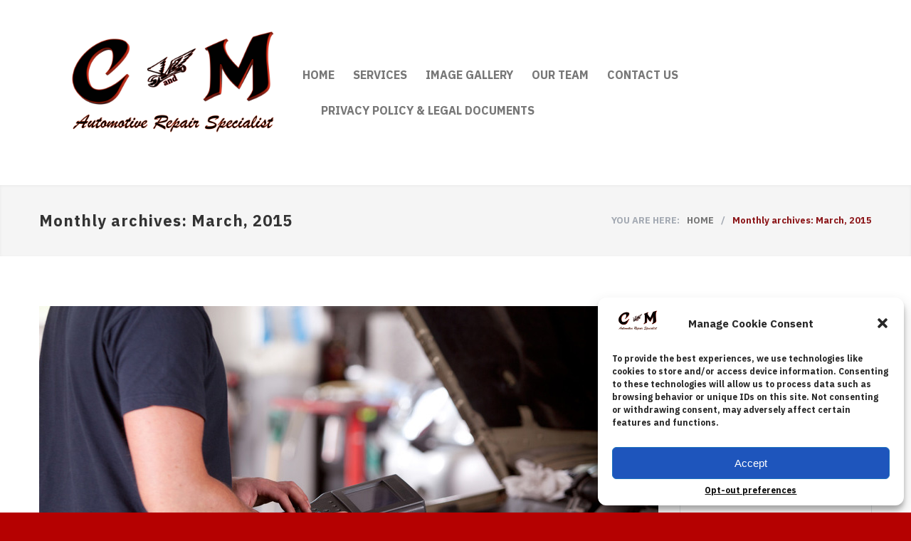

--- FILE ---
content_type: text/html; charset=UTF-8
request_url: https://candmautospecialist.com/2015/03/
body_size: 16648
content:
<!DOCTYPE html>
<html lang="en">
		<head>
		<!--meta-->
		<meta http-equiv="content-type" content="text/html; charset=UTF-8" />
		<meta name="generator" content="WordPress 6.2.2" />
		<meta name="viewport" content="width=device-width, initial-scale=1, maximum-scale=1.2" />
		<meta name="description" content="Complete Auto Care" />
		<meta name="format-detection" content="telephone=no" />
		<!--style-->
		<link rel="alternate" type="application/rss+xml" title="RSS 2.0" href="https://candmautospecialist.com/feed/" />
		<link rel="pingback" href="https://candmautospecialist.com/xmlrpc.php" />
		<title>March 2015 &#8211; C &amp; M Automotive</title>
<meta name='robots' content='max-image-preview:large' />
<link rel='dns-prefetch' href='//www.googletagmanager.com' />
<link rel='dns-prefetch' href='//fonts.googleapis.com' />
<link rel="alternate" type="application/rss+xml" title="C &amp; M Automotive &raquo; Feed" href="https://candmautospecialist.com/feed/" />
<link rel="alternate" type="application/rss+xml" title="C &amp; M Automotive &raquo; Comments Feed" href="https://candmautospecialist.com/comments/feed/" />
<script type="text/javascript">
window._wpemojiSettings = {"baseUrl":"https:\/\/s.w.org\/images\/core\/emoji\/14.0.0\/72x72\/","ext":".png","svgUrl":"https:\/\/s.w.org\/images\/core\/emoji\/14.0.0\/svg\/","svgExt":".svg","source":{"concatemoji":"https:\/\/candmautospecialist.com\/wp-includes\/js\/wp-emoji-release.min.js?ver=3e7e96fad5e237fb2d5a081c6cb11212"}};
/*! This file is auto-generated */
!function(e,a,t){var n,r,o,i=a.createElement("canvas"),p=i.getContext&&i.getContext("2d");function s(e,t){p.clearRect(0,0,i.width,i.height),p.fillText(e,0,0);e=i.toDataURL();return p.clearRect(0,0,i.width,i.height),p.fillText(t,0,0),e===i.toDataURL()}function c(e){var t=a.createElement("script");t.src=e,t.defer=t.type="text/javascript",a.getElementsByTagName("head")[0].appendChild(t)}for(o=Array("flag","emoji"),t.supports={everything:!0,everythingExceptFlag:!0},r=0;r<o.length;r++)t.supports[o[r]]=function(e){if(p&&p.fillText)switch(p.textBaseline="top",p.font="600 32px Arial",e){case"flag":return s("\ud83c\udff3\ufe0f\u200d\u26a7\ufe0f","\ud83c\udff3\ufe0f\u200b\u26a7\ufe0f")?!1:!s("\ud83c\uddfa\ud83c\uddf3","\ud83c\uddfa\u200b\ud83c\uddf3")&&!s("\ud83c\udff4\udb40\udc67\udb40\udc62\udb40\udc65\udb40\udc6e\udb40\udc67\udb40\udc7f","\ud83c\udff4\u200b\udb40\udc67\u200b\udb40\udc62\u200b\udb40\udc65\u200b\udb40\udc6e\u200b\udb40\udc67\u200b\udb40\udc7f");case"emoji":return!s("\ud83e\udef1\ud83c\udffb\u200d\ud83e\udef2\ud83c\udfff","\ud83e\udef1\ud83c\udffb\u200b\ud83e\udef2\ud83c\udfff")}return!1}(o[r]),t.supports.everything=t.supports.everything&&t.supports[o[r]],"flag"!==o[r]&&(t.supports.everythingExceptFlag=t.supports.everythingExceptFlag&&t.supports[o[r]]);t.supports.everythingExceptFlag=t.supports.everythingExceptFlag&&!t.supports.flag,t.DOMReady=!1,t.readyCallback=function(){t.DOMReady=!0},t.supports.everything||(n=function(){t.readyCallback()},a.addEventListener?(a.addEventListener("DOMContentLoaded",n,!1),e.addEventListener("load",n,!1)):(e.attachEvent("onload",n),a.attachEvent("onreadystatechange",function(){"complete"===a.readyState&&t.readyCallback()})),(e=t.source||{}).concatemoji?c(e.concatemoji):e.wpemoji&&e.twemoji&&(c(e.twemoji),c(e.wpemoji)))}(window,document,window._wpemojiSettings);
</script>
<style type="text/css">
img.wp-smiley,
img.emoji {
	display: inline !important;
	border: none !important;
	box-shadow: none !important;
	height: 1em !important;
	width: 1em !important;
	margin: 0 0.07em !important;
	vertical-align: -0.1em !important;
	background: none !important;
	padding: 0 !important;
}
</style>
	<link rel='stylesheet' id='wp-block-library-css' href='https://candmautospecialist.com/wp-includes/css/dist/block-library/style.min.css?ver=3e7e96fad5e237fb2d5a081c6cb11212' type='text/css' media='all' />
<style id='wp-block-library-theme-inline-css' type='text/css'>
.wp-block-audio figcaption{color:#555;font-size:13px;text-align:center}.is-dark-theme .wp-block-audio figcaption{color:hsla(0,0%,100%,.65)}.wp-block-audio{margin:0 0 1em}.wp-block-code{border:1px solid #ccc;border-radius:4px;font-family:Menlo,Consolas,monaco,monospace;padding:.8em 1em}.wp-block-embed figcaption{color:#555;font-size:13px;text-align:center}.is-dark-theme .wp-block-embed figcaption{color:hsla(0,0%,100%,.65)}.wp-block-embed{margin:0 0 1em}.blocks-gallery-caption{color:#555;font-size:13px;text-align:center}.is-dark-theme .blocks-gallery-caption{color:hsla(0,0%,100%,.65)}.wp-block-image figcaption{color:#555;font-size:13px;text-align:center}.is-dark-theme .wp-block-image figcaption{color:hsla(0,0%,100%,.65)}.wp-block-image{margin:0 0 1em}.wp-block-pullquote{border-bottom:4px solid;border-top:4px solid;color:currentColor;margin-bottom:1.75em}.wp-block-pullquote cite,.wp-block-pullquote footer,.wp-block-pullquote__citation{color:currentColor;font-size:.8125em;font-style:normal;text-transform:uppercase}.wp-block-quote{border-left:.25em solid;margin:0 0 1.75em;padding-left:1em}.wp-block-quote cite,.wp-block-quote footer{color:currentColor;font-size:.8125em;font-style:normal;position:relative}.wp-block-quote.has-text-align-right{border-left:none;border-right:.25em solid;padding-left:0;padding-right:1em}.wp-block-quote.has-text-align-center{border:none;padding-left:0}.wp-block-quote.is-large,.wp-block-quote.is-style-large,.wp-block-quote.is-style-plain{border:none}.wp-block-search .wp-block-search__label{font-weight:700}.wp-block-search__button{border:1px solid #ccc;padding:.375em .625em}:where(.wp-block-group.has-background){padding:1.25em 2.375em}.wp-block-separator.has-css-opacity{opacity:.4}.wp-block-separator{border:none;border-bottom:2px solid;margin-left:auto;margin-right:auto}.wp-block-separator.has-alpha-channel-opacity{opacity:1}.wp-block-separator:not(.is-style-wide):not(.is-style-dots){width:100px}.wp-block-separator.has-background:not(.is-style-dots){border-bottom:none;height:1px}.wp-block-separator.has-background:not(.is-style-wide):not(.is-style-dots){height:2px}.wp-block-table{margin:0 0 1em}.wp-block-table td,.wp-block-table th{word-break:normal}.wp-block-table figcaption{color:#555;font-size:13px;text-align:center}.is-dark-theme .wp-block-table figcaption{color:hsla(0,0%,100%,.65)}.wp-block-video figcaption{color:#555;font-size:13px;text-align:center}.is-dark-theme .wp-block-video figcaption{color:hsla(0,0%,100%,.65)}.wp-block-video{margin:0 0 1em}.wp-block-template-part.has-background{margin-bottom:0;margin-top:0;padding:1.25em 2.375em}
</style>
<link rel='stylesheet' id='classic-theme-styles-css' href='https://candmautospecialist.com/wp-includes/css/classic-themes.min.css?ver=3e7e96fad5e237fb2d5a081c6cb11212' type='text/css' media='all' />
<style id='global-styles-inline-css' type='text/css'>
body{--wp--preset--color--black: #000000;--wp--preset--color--cyan-bluish-gray: #abb8c3;--wp--preset--color--white: #ffffff;--wp--preset--color--pale-pink: #f78da7;--wp--preset--color--vivid-red: #cf2e2e;--wp--preset--color--luminous-vivid-orange: #ff6900;--wp--preset--color--luminous-vivid-amber: #fcb900;--wp--preset--color--light-green-cyan: #7bdcb5;--wp--preset--color--vivid-green-cyan: #00d084;--wp--preset--color--pale-cyan-blue: #8ed1fc;--wp--preset--color--vivid-cyan-blue: #0693e3;--wp--preset--color--vivid-purple: #9b51e0;--wp--preset--color--carservice-blue: #1E69B8;--wp--preset--color--carservice-turquoise: #5FC7AE;--wp--preset--color--carservice-orange: #F68220;--wp--preset--color--carservice-green: #82B541;--wp--preset--color--carservice-light-blue: #66A1C3;--wp--preset--gradient--vivid-cyan-blue-to-vivid-purple: linear-gradient(135deg,rgba(6,147,227,1) 0%,rgb(155,81,224) 100%);--wp--preset--gradient--light-green-cyan-to-vivid-green-cyan: linear-gradient(135deg,rgb(122,220,180) 0%,rgb(0,208,130) 100%);--wp--preset--gradient--luminous-vivid-amber-to-luminous-vivid-orange: linear-gradient(135deg,rgba(252,185,0,1) 0%,rgba(255,105,0,1) 100%);--wp--preset--gradient--luminous-vivid-orange-to-vivid-red: linear-gradient(135deg,rgba(255,105,0,1) 0%,rgb(207,46,46) 100%);--wp--preset--gradient--very-light-gray-to-cyan-bluish-gray: linear-gradient(135deg,rgb(238,238,238) 0%,rgb(169,184,195) 100%);--wp--preset--gradient--cool-to-warm-spectrum: linear-gradient(135deg,rgb(74,234,220) 0%,rgb(151,120,209) 20%,rgb(207,42,186) 40%,rgb(238,44,130) 60%,rgb(251,105,98) 80%,rgb(254,248,76) 100%);--wp--preset--gradient--blush-light-purple: linear-gradient(135deg,rgb(255,206,236) 0%,rgb(152,150,240) 100%);--wp--preset--gradient--blush-bordeaux: linear-gradient(135deg,rgb(254,205,165) 0%,rgb(254,45,45) 50%,rgb(107,0,62) 100%);--wp--preset--gradient--luminous-dusk: linear-gradient(135deg,rgb(255,203,112) 0%,rgb(199,81,192) 50%,rgb(65,88,208) 100%);--wp--preset--gradient--pale-ocean: linear-gradient(135deg,rgb(255,245,203) 0%,rgb(182,227,212) 50%,rgb(51,167,181) 100%);--wp--preset--gradient--electric-grass: linear-gradient(135deg,rgb(202,248,128) 0%,rgb(113,206,126) 100%);--wp--preset--gradient--midnight: linear-gradient(135deg,rgb(2,3,129) 0%,rgb(40,116,252) 100%);--wp--preset--duotone--dark-grayscale: url('#wp-duotone-dark-grayscale');--wp--preset--duotone--grayscale: url('#wp-duotone-grayscale');--wp--preset--duotone--purple-yellow: url('#wp-duotone-purple-yellow');--wp--preset--duotone--blue-red: url('#wp-duotone-blue-red');--wp--preset--duotone--midnight: url('#wp-duotone-midnight');--wp--preset--duotone--magenta-yellow: url('#wp-duotone-magenta-yellow');--wp--preset--duotone--purple-green: url('#wp-duotone-purple-green');--wp--preset--duotone--blue-orange: url('#wp-duotone-blue-orange');--wp--preset--font-size--small: 13px;--wp--preset--font-size--medium: 20px;--wp--preset--font-size--large: 36px;--wp--preset--font-size--x-large: 42px;--wp--preset--spacing--20: 0.44rem;--wp--preset--spacing--30: 0.67rem;--wp--preset--spacing--40: 1rem;--wp--preset--spacing--50: 1.5rem;--wp--preset--spacing--60: 2.25rem;--wp--preset--spacing--70: 3.38rem;--wp--preset--spacing--80: 5.06rem;--wp--preset--shadow--natural: 6px 6px 9px rgba(0, 0, 0, 0.2);--wp--preset--shadow--deep: 12px 12px 50px rgba(0, 0, 0, 0.4);--wp--preset--shadow--sharp: 6px 6px 0px rgba(0, 0, 0, 0.2);--wp--preset--shadow--outlined: 6px 6px 0px -3px rgba(255, 255, 255, 1), 6px 6px rgba(0, 0, 0, 1);--wp--preset--shadow--crisp: 6px 6px 0px rgba(0, 0, 0, 1);}:where(.is-layout-flex){gap: 0.5em;}body .is-layout-flow > .alignleft{float: left;margin-inline-start: 0;margin-inline-end: 2em;}body .is-layout-flow > .alignright{float: right;margin-inline-start: 2em;margin-inline-end: 0;}body .is-layout-flow > .aligncenter{margin-left: auto !important;margin-right: auto !important;}body .is-layout-constrained > .alignleft{float: left;margin-inline-start: 0;margin-inline-end: 2em;}body .is-layout-constrained > .alignright{float: right;margin-inline-start: 2em;margin-inline-end: 0;}body .is-layout-constrained > .aligncenter{margin-left: auto !important;margin-right: auto !important;}body .is-layout-constrained > :where(:not(.alignleft):not(.alignright):not(.alignfull)){max-width: var(--wp--style--global--content-size);margin-left: auto !important;margin-right: auto !important;}body .is-layout-constrained > .alignwide{max-width: var(--wp--style--global--wide-size);}body .is-layout-flex{display: flex;}body .is-layout-flex{flex-wrap: wrap;align-items: center;}body .is-layout-flex > *{margin: 0;}:where(.wp-block-columns.is-layout-flex){gap: 2em;}.has-black-color{color: var(--wp--preset--color--black) !important;}.has-cyan-bluish-gray-color{color: var(--wp--preset--color--cyan-bluish-gray) !important;}.has-white-color{color: var(--wp--preset--color--white) !important;}.has-pale-pink-color{color: var(--wp--preset--color--pale-pink) !important;}.has-vivid-red-color{color: var(--wp--preset--color--vivid-red) !important;}.has-luminous-vivid-orange-color{color: var(--wp--preset--color--luminous-vivid-orange) !important;}.has-luminous-vivid-amber-color{color: var(--wp--preset--color--luminous-vivid-amber) !important;}.has-light-green-cyan-color{color: var(--wp--preset--color--light-green-cyan) !important;}.has-vivid-green-cyan-color{color: var(--wp--preset--color--vivid-green-cyan) !important;}.has-pale-cyan-blue-color{color: var(--wp--preset--color--pale-cyan-blue) !important;}.has-vivid-cyan-blue-color{color: var(--wp--preset--color--vivid-cyan-blue) !important;}.has-vivid-purple-color{color: var(--wp--preset--color--vivid-purple) !important;}.has-black-background-color{background-color: var(--wp--preset--color--black) !important;}.has-cyan-bluish-gray-background-color{background-color: var(--wp--preset--color--cyan-bluish-gray) !important;}.has-white-background-color{background-color: var(--wp--preset--color--white) !important;}.has-pale-pink-background-color{background-color: var(--wp--preset--color--pale-pink) !important;}.has-vivid-red-background-color{background-color: var(--wp--preset--color--vivid-red) !important;}.has-luminous-vivid-orange-background-color{background-color: var(--wp--preset--color--luminous-vivid-orange) !important;}.has-luminous-vivid-amber-background-color{background-color: var(--wp--preset--color--luminous-vivid-amber) !important;}.has-light-green-cyan-background-color{background-color: var(--wp--preset--color--light-green-cyan) !important;}.has-vivid-green-cyan-background-color{background-color: var(--wp--preset--color--vivid-green-cyan) !important;}.has-pale-cyan-blue-background-color{background-color: var(--wp--preset--color--pale-cyan-blue) !important;}.has-vivid-cyan-blue-background-color{background-color: var(--wp--preset--color--vivid-cyan-blue) !important;}.has-vivid-purple-background-color{background-color: var(--wp--preset--color--vivid-purple) !important;}.has-black-border-color{border-color: var(--wp--preset--color--black) !important;}.has-cyan-bluish-gray-border-color{border-color: var(--wp--preset--color--cyan-bluish-gray) !important;}.has-white-border-color{border-color: var(--wp--preset--color--white) !important;}.has-pale-pink-border-color{border-color: var(--wp--preset--color--pale-pink) !important;}.has-vivid-red-border-color{border-color: var(--wp--preset--color--vivid-red) !important;}.has-luminous-vivid-orange-border-color{border-color: var(--wp--preset--color--luminous-vivid-orange) !important;}.has-luminous-vivid-amber-border-color{border-color: var(--wp--preset--color--luminous-vivid-amber) !important;}.has-light-green-cyan-border-color{border-color: var(--wp--preset--color--light-green-cyan) !important;}.has-vivid-green-cyan-border-color{border-color: var(--wp--preset--color--vivid-green-cyan) !important;}.has-pale-cyan-blue-border-color{border-color: var(--wp--preset--color--pale-cyan-blue) !important;}.has-vivid-cyan-blue-border-color{border-color: var(--wp--preset--color--vivid-cyan-blue) !important;}.has-vivid-purple-border-color{border-color: var(--wp--preset--color--vivid-purple) !important;}.has-vivid-cyan-blue-to-vivid-purple-gradient-background{background: var(--wp--preset--gradient--vivid-cyan-blue-to-vivid-purple) !important;}.has-light-green-cyan-to-vivid-green-cyan-gradient-background{background: var(--wp--preset--gradient--light-green-cyan-to-vivid-green-cyan) !important;}.has-luminous-vivid-amber-to-luminous-vivid-orange-gradient-background{background: var(--wp--preset--gradient--luminous-vivid-amber-to-luminous-vivid-orange) !important;}.has-luminous-vivid-orange-to-vivid-red-gradient-background{background: var(--wp--preset--gradient--luminous-vivid-orange-to-vivid-red) !important;}.has-very-light-gray-to-cyan-bluish-gray-gradient-background{background: var(--wp--preset--gradient--very-light-gray-to-cyan-bluish-gray) !important;}.has-cool-to-warm-spectrum-gradient-background{background: var(--wp--preset--gradient--cool-to-warm-spectrum) !important;}.has-blush-light-purple-gradient-background{background: var(--wp--preset--gradient--blush-light-purple) !important;}.has-blush-bordeaux-gradient-background{background: var(--wp--preset--gradient--blush-bordeaux) !important;}.has-luminous-dusk-gradient-background{background: var(--wp--preset--gradient--luminous-dusk) !important;}.has-pale-ocean-gradient-background{background: var(--wp--preset--gradient--pale-ocean) !important;}.has-electric-grass-gradient-background{background: var(--wp--preset--gradient--electric-grass) !important;}.has-midnight-gradient-background{background: var(--wp--preset--gradient--midnight) !important;}.has-small-font-size{font-size: var(--wp--preset--font-size--small) !important;}.has-medium-font-size{font-size: var(--wp--preset--font-size--medium) !important;}.has-large-font-size{font-size: var(--wp--preset--font-size--large) !important;}.has-x-large-font-size{font-size: var(--wp--preset--font-size--x-large) !important;}
.wp-block-navigation a:where(:not(.wp-element-button)){color: inherit;}
:where(.wp-block-columns.is-layout-flex){gap: 2em;}
.wp-block-pullquote{font-size: 1.5em;line-height: 1.6;}
</style>
<link rel='stylesheet' id='cmplz-general-css' href='https://candmautospecialist.com/wp-content/plugins/complianz-gdpr/assets/css/cookieblocker.min.css?ver=6.4.3' type='text/css' media='all' />
<link rel='stylesheet' id='jquery-qtip-css' href='https://candmautospecialist.com/wp-content/plugins/ql-cost-calculator/style/jquery.qtip.css?ver=3e7e96fad5e237fb2d5a081c6cb11212' type='text/css' media='all' />
<link rel='stylesheet' id='cc-template-css' href='https://candmautospecialist.com/wp-content/plugins/ql-cost-calculator/fonts/template/style.css?ver=3e7e96fad5e237fb2d5a081c6cb11212' type='text/css' media='all' />
<link rel='stylesheet' id='cc-google-font-primary-css' href='//fonts.googleapis.com/css?family=Open+Sans%3Aregular&#038;subset=latin%2Clatin-ext&#038;ver=6.2.2' type='text/css' media='all' />
<link rel='stylesheet' id='cc-google-font-lato-css' href='//fonts.googleapis.com/css?family=Lato%3A300%2C400&#038;subset=latin-ext&#038;ver=6.2.2' type='text/css' media='all' />
<link rel='stylesheet' id='cost_calculator_style-css' href='https://candmautospecialist.com/wp-content/plugins/ql-cost-calculator/style/style.css?ver=3e7e96fad5e237fb2d5a081c6cb11212' type='text/css' media='all' />
<style id='cost_calculator_style-inline-css' type='text/css'>
.cost-calculator-datepicker .ui-datepicker-current-day,
.cost-calculator-box input[type="checkbox"]:checked+.cost-calculator-checkbox-label,
.cost-calculator-box input[type="checkbox"]:checked+.cost-calculator-checkbox-label .checkbox-box,
.cost-calculator-box .ui-slider .ui-slider-handle::after,
.cost-calculator-box .ui-slider-range-min,
input[type='checkbox']:checked + span.cost-calculator-switch-slider,
.cost-calculator-container .cost-calculator-more,
.cost-calculator-container .cost-calculator-more[type="submit"],
body .cost-calculator-container .cost-calculator-more.cost-calculator-gray:hover
{
	background-color: #1E69B8;
}
.cost-calculator-box input[type="checkbox"]:checked+.cost-calculator-checkbox-label::before,
.cost-calculator-datepicker .ui-datepicker-prev:hover span::before,
.cost-calculator-datepicker .ui-datepicker-next:hover span::before,
.cost-calculator-summary-price,
.cost-calculator-box .ui-selectmenu-button.ui-corner-top .ui-icon,
.cost-calculator-box .ui-selectmenu-button:hover .ui-icon,
.cost-calculator-box .cost-calculator-datepicker-container:hover .ui-icon,
.cost-calculator-dropdown.cost-calculator-dropdown.ui-selectmenu-menu .ui-menu li.ui-state-focus,
div.cost-calculator-summary-box::before
{
	color: #1E69B8;
}
.cost-calculator-box input[type="checkbox"]:checked+.cost-calculator-checkbox-label,
.cost-calculator-box input[type="checkbox"]:checked+.cost-calculator-checkbox-label .checkbox-box,
.cost-calculator-box .ui-slider-handle .cost-slider-tooltip .cost-calculator-value,
.cost-calculator-container .cost-calculator-more,
.cost-calculator-container .cost-calculator-more[type="submit"],
body .cost-calculator-container .cost-calculator-more.cost-calculator-gray:hover
{
	border-color: #1E69B8;
}
.cost-calculator-box .ui-slider-handle .cost-slider-tooltip .cost-calculator-arrow::before
{
	border-color: #1E69B8 transparent;
}
.cost-calculator-datepicker .ui-datepicker-prev span::before,
.cost-calculator-datepicker .ui-datepicker-next span::before,
.cost-calculator-dropdown.ui-selectmenu-menu .ui-menu li,
.cost-calculator-box .cost-calculator-checkbox-label,
.cost-calculator-box .ui-slider-handle .cost-slider-tooltip .cost-calculator-value,
.cost-calculator-box .ui-selectmenu-button span.ui-selectmenu-text,
.cost-calculator-box .ui-selectmenu-button .ui-icon,
.cost-calculator-box .cost-calculator-datepicker-container .ui-icon,
.cost-calculator-price-description,
input[type='checkbox'] + span.cost-calculator-switch-slider::after,
.cost-calculator-form .cost-calculator-contact-box-submit-container p,
.cost-calculator-container input,
.cost-calculator-container input[type='text'],
.cost-calculator-container input[type='email'],
.cost-calculator-container input[type='number'],
.cost-calculator-container textarea,
.cost-calculator-terms-container label
{
	color: #777777;
}
.cost-calculator-datepicker.ui-datepicker,
.cost-calculator-box .cost-calculator-checkbox-label,
.cost-calculator-box .ui-slider .ui-slider-handle,
.cost-calculator-box .ui-selectmenu-button,
.cost-calculator-dropdown.ui-selectmenu-menu .ui-menu,
div.cost-calculator-box .ui-selectmenu-button .ui-icon,
div.cost-calculator-box .cost-calculator-datepicker-container .ui-icon,
.cost-calculator-container input,
.cost-calculator-container input[type='text'],
.cost-calculator-container input[type='email'],
.cost-calculator-container input[type='number'],
.cost-calculator-container textarea,
.cost-calculator-container .g-recaptcha-wrapper
{
	border-color: #bf0707;
}
.cost-calculator-datepicker.ui-datepicker .ui-datepicker-title,
.cost-calculator-box label,
.cost-calculator-contact-box>.vc_row>label
{
	color: #333333;
}
.cost-calculator-box,
body .vc_row .cost-calculator-box,
.vc_row .wpb_column .cost-calculator-box
{
		background: #f716f7;
	padding: 24px 30px 30px;
	}
.cost-calculator-box.cost-calculator-transparent,
body .vc_row .cost-calculator-box.cost-calculator-transparent,
.vc_row .wpb_column .cost-calculator-box.cost-calculator-transparent
{
	background: transparent;
}
.vc_row .wpb_column .cost-calculator-box.cost-calculator-float,
body .vc_row .cost-calculator-box.cost-calculator-float
{
	background: none;
}
@media screen and (max-width:1189px)
{
	.cost-calculator-box,
	body .vc_row .cost-calculator-box,
	.vc_row .wpb_column .cost-calculator-box
	{
		padding-left: 20px;
		padding-right: 20px;
	}
}
@media screen and (max-width:479px)
{
	.cost-calculator-box,
	body .vc_row .cost-calculator-box,
	.vc_row .wpb_column .cost-calculator-box
	{
		padding: 19px 15px 25px;
	}
}
.cost-calculator-box.cost-calculator-float,
.vc_row .wpb_column .cost-calculator-box.cost-calculator-float,
body .vc_row .cost-calculator-box.cost-calculator-float
{
	padding: 0;
}
.cost-calculator-box .ui-slider,
input[type='checkbox'] + span.cost-calculator-switch-slider
{
	background-color: #E2E6E7;
}
body .cost-calculator-container,
body .cost-calculator-container .ui-widget,
.cost-calculator-dropdown.ui-selectmenu-menu,
.cost-calculator-box label,
.cost-calculator-container input,
.cost-calculator-container input[type='text'],
.cost-calculator-container input[type='email'],
.cost-calculator-container input[type='number'],
.cost-calculator-container textarea,
.cost-calculator-terms-container label,
.cost-calculator-terms-container label a,
input[type='checkbox'] + span.cost-calculator-switch-slider::after,
.cost-calculator-box .ui-selectmenu-button span.ui-selectmenu-text,
.cost-calculator-container .cost-calculator-more,
.cost-calculator-container .cost-calculator-more[type="submit"],
body .cost-calculator-container .cost-calculator-more.cost-calculator-gray:hover,
.cost-calculator-container .cost-calculator-flex-box label,
.cost-calculator-datepicker.ui-datepicker,
.cost-calculator-datepicker.ui-datepicker table td,
.cost-calculator-datepicker.ui-datepicker table th,
.cost-calculator-dropdown.ui-selectmenu-menu .ui-menu li
{
	font-family: 'Open Sans';
}
.cost-calculator-form .cost-calculator-flex-box textarea
{
	height: 190px;
}
.cost-calculator-dropdown.ui-selectmenu-menu 
{
	-moz-box-shadow: none;
	-webkit-box-shadow: none;
	box-shadow: none;
}
.cost-calculator-datepicker.ui-datepicker .ui-datepicker-title
{
	font-weight: 600;
}
.cost-calculator-box label+.cost-calculator-switch,
.cost-calculator-box input+input+.cost-calculator-checkbox-label.cost-calculator-checkbox-default,
.cost-calculator-contact-box .cost-calculator-flex-box,
body .cost-calculator-contact-box .cost-calculator-flex-box fieldset.wpb_column.vc_column_container,
.cost-calculator-contact-box .cost-calculator-flex-box input[type="text"],
.cost-calculator-form .cost-calculator-contact-box-submit-container,
.cost-calculator-box input+.cost-slider-container,
body .vc_row .cost-calculator-box input+input.cost-calculator-big,
.cost-calculator-box input+select+.ui-selectmenu-button,
.cost-calculator-box input+.select_container+.ui-selectmenu-button,
.cost-calculator-box input+.cost-calculator-datepicker-container
{
	margin-top: 20px;
}
.cost-calculator-form .cost-calculator-flex-box .cost-calculator-block:first-child input
{
	margin-top: 0;
}
.cost-calculator-box label,
.cost-calculator-contact-box>.vc_row>label
{
	display: block;
	font-weight: 600;
	background: #F5F5F5;
	padding: 11px 16px 13px;
	line-height: 26px
}
.cost-calculator-box label.cost-calculator-switch 
{
	padding: 0;
	font-weight: 400;
	background: none;
}
.cost-calculator-contact-box .cost-calculator-flex-box
{
	display: block;
}
.cost-calculator-contact-box .cost-calculator-flex-box fieldset.wpb_column.vc_column_container
{
	width: 100%;
	margin-left: 0;
}
.cost-calculator-contact-box .cost-calculator-flex-box .wpb_column.vc_column_container:first-child
{
	margin-top: 0;
}
.cost-calculator-container .cost-calculator-flex-box label
{
	margin-top: 28px;
	margin-bottom: -49px;
}
.cost-calculator-form .cost-calculator-flex-box .cost-calculator-block:first-child label
{
	margin-top: 8px;
	margin-bottom: -29px;
}
.cost-calculator-form .cost-calculator-contact-box-submit-container .vc_row
{
	margin: 0;
	padding: 0;
}
.vc_row .wpb_column div.cost-calculator-box.cost-calculator-float
{
	margin: 0;
}
.cost-calculator-box .cost-calculator-checkbox-label
{
	margin-right: -1px;
	margin-top: -1px;
	-moz-border-radius: 0;
	-webkit-border-radius: 0;
	border-radius: 0;
	padding: 12px 15px 10px 20px;
	color: #A4AAB3;
	background: #FFF;
	font-weight: 400;
}
.cost-calculator-box .cost-calculator-checkbox-label.cost-calculator-checkbox-default
{
	width: 14px;
}
.cost-calculator-box .cost-calculator-checkbox-label::before
{
	position: relative;
	top: -2px;
	left: -4px;
	z-index: 1;
	font-size: 16px;
	color: #FFF;
	margin-right: 10px;
	font-family: "cc-template";
	content: "c";
	font-style: normal;
	font-weight: normal;
	font-variant: normal;
	text-transform: none;
	vertical-align: middle;
	speak: none;
	line-height: 1;
	direction: ltr;
	-webkit-font-smoothing: antialiased;
	-moz-osx-font-smoothing: grayscale;
}
.cost-calculator-box input[type="checkbox"]:checked+.cost-calculator-checkbox-label
{
		color: #333;
		border-color: #E2E6E7;
		background: #F5F5F5;

}
.cost-calculator-box input[type="checkbox"]:checked+.cost-calculator-checkbox-label::before
{
	color: #FFF;
}
.cost-calculator-box .cost-calculator-checkbox-label.cost-calculator-checkbox-default::before
{
	margin-right: 0;
}
.cost-calculator-box .cost-calculator-checkbox-label .checkbox-box
{
	position: absolute;
	margin-left: 0;
	left: 12px;
	width: 22px;
	height: 22px;
	border: 1px solid #bf0707;
}
.cost-calculator-box .ui-selectmenu-button .ui-icon,
.cost-calculator-box .cost-calculator-datepicker-container .ui-icon
{
	border-left: 1px solid #bf0707;
	padding: 14px 12px 17px;
}
.cost-calculator-dropdown.ui-selectmenu-menu .ui-menu li
{
	border-top: 1px solid #bf0707}
.cost-calculator-dropdown.ui-selectmenu-menu .ui-menu li:first-child
{
	padding-top: 13px;
}
.cost-calculator-dropdown.ui-selectmenu-menu .ui-menu li:last-child
{
	padding-bottom: 13px;
}
.cost-calculator-container .cost-calculator-more
{
	position: relative;
	display: block;
	font-weight: 600;
	padding: 19px 0 20px;
	line-height: normal;
	letter-spacing: 1px;
	border: none;
	-moz-border-radius: 0;
	-webkit-border-radius: 0;
	border-radius: 0;
}
.cost-calculator-more span
{
	position: relative;
	z-index: 10;
	margin: 0 24px;
}
.cost-calculator-more::before
{
	position: absolute;
	content: "";
	width: 5px;
	height: 100%;
	top: 0;
	left: 0;
	background: rgba(0,0,0,0.1);
	transition: all 0.2s ease 0s;
	-webkit-transition: all 0.2s ease 0s;
	-moz-transition: all 0.2s ease 0s;
	z-index: 9;
}
.cost-calculator-container .cost-calculator-more:hover
{
	background: #1E69B8;
	color: #FFF;
	opacity: 1;
}
.cost-calculator-more:hover::before
{
	width: 100%;
	background: rgba(0,0,0,0.12);
}
.vc_row .wpb_column .cost-calculator-box.cost-calculator-summary-box,
body .vc_row .cost-calculator-box.cost-calculator-summary-box
{
	border: 1px solid #bf0707;
	padding: 26px 30px 28px;
}
.cost-calculator-summary-price
{
	float: right;
}
.cost-calculator-price-description
{
	text-align: right;
	margin-top: 11px;
}
.cost-calculator-fieldset-with-recaptcha,
.cost-calculator-column-with-recaptcha
{
	display: -ms-flexbox;
	display: -webkit-flexbox;
	display: -webkit-flex;
	display: flex;
	-ms-flex-direction: column-reverse;
	-webkit-flex-direction: column-reverse;
	-moz-flex-direction: column-reverse;
	flex-direction: column-reverse;
}
.vc_row.wpb_row.cost-calculator-row-with-recaptcha .vc_column_container.wpb_column
{
	width: 100%;
	margin-left: 0;
	margin-right: 0;
	margin-top: 22px;
}
.vc_row.wpb_row.cost-calculator-row-with-recaptcha .vc_column_container.wpb_column:first-child
{
	margin-top: 0;
}
.cost-calculator-container .wpb_column div.g-recaptcha-wrapper
{
	float: none;
	margin: 0;
	border-color: #bf0707;
	-ms-flex-item-align: start;
	-webkit-align-self: start;
	-moz-align-self: start;
	align-self: start;
}
.cost-calculator-form.cost-calculator-container .vc_row.wpb_row.cost-calculator-contact-box-submit-container div.vc_row.wpb_row.cost-calculator-button-with-recaptcha
{
	float: none;
	margin-top: 20px;
	margin-left: 0;
	margin-right: 0;
}
.cost-calculator-contact-box-submit-container .cost-calculator-recaptcha-container
{
	clear: both;
	margin-top: 20px;
	display: -ms-flexbox;
	display: -webkit-flexbox;
	display: -webkit-flex;
	display: flex;
	-ms-flex-direction: column-reverse;
	-webkit-flex-direction: column-reverse;
	-moz-flex-direction: column-reverse;
	flex-direction: column-reverse;
}
.cost-calculator-terms-container
{
	padding-bottom: 20px;
}
.cost-calculator-contact-box-submit-container .vc_col-sm-6 .cost-calculator-terms-container,
.cost-calculator-fieldset-with-recaptcha .cost-calculator-terms-container
{
	padding-bottom: 0;
}
.cost-calculator-contact-box-submit-container .cost-calculator-terms-container
{
	-ms-flex-order: 1;
	-webkit-order: 1;
	-moz-order: 1;
	order: 1;
	height: auto;
}
.cost-calculator-form.cost-calculator-container .cost-calculator-contact-box-submit-container .cost-calculator-column-with-recaptcha .cost-calculator-recaptcha-container .vc_row.wpb_row.cost-calculator-button-with-recaptcha,
.cost-calculator-contact-box-submit-container .vc_col-sm-6 .cost-calculator-terms-container + .vc_row
{
	margin-top: 20px;
}
div.cost-calculator-contact-box-submit-container .cost-calculator-column-with-recaptcha .cost-calculator-terms-container
{
	-ms-flex-item-align: start;
	-webkit-align-self: start;
	-moz-align-self: start;
	align-self: start;
}
.cost-calculator-row-with-recaptcha p
{
	padding: 0;
}
@media screen and (max-width:767px)
{
	body .wpb_column div.vc_row.cost-calculator-contact-box-submit-container .vc_col-sm-6
	{
		margin-top: 20px;
	}
	body .wpb_column div.vc_row.cost-calculator-contact-box-submit-container .vc_col-sm-6:first-child
	{
		margin-top: 0;
	}
	div.cost-calculator-fieldset-with-recaptcha .cost-calculator-terms-container
	{
		padding-bottom: 0;
	}
}

</style>
<link rel='stylesheet' id='cost_calculator_style_responsive-css' href='https://candmautospecialist.com/wp-content/plugins/ql-cost-calculator/style/responsive.css?ver=3e7e96fad5e237fb2d5a081c6cb11212' type='text/css' media='all' />
<link rel='stylesheet' id='google-font-primary-css' href='//fonts.googleapis.com/css?family=IBM+Plex+Sans+Hebrew%3A700&#038;ver=6.2.2' type='text/css' media='all' />
<link rel='stylesheet' id='reset-css' href='https://candmautospecialist.com/wp-content/themes/carservice/style/reset.css?ver=3e7e96fad5e237fb2d5a081c6cb11212' type='text/css' media='all' />
<link rel='stylesheet' id='superfish-css' href='https://candmautospecialist.com/wp-content/themes/carservice/style/superfish.css?ver=3e7e96fad5e237fb2d5a081c6cb11212' type='text/css' media='all' />
<link rel='stylesheet' id='prettyPhoto-css' href='https://candmautospecialist.com/wp-content/themes/carservice/style/prettyPhoto.css?ver=3e7e96fad5e237fb2d5a081c6cb11212' type='text/css' media='all' />
<link rel='stylesheet' id='odometer-css' href='https://candmautospecialist.com/wp-content/themes/carservice/style/odometer-theme-default.css?ver=3e7e96fad5e237fb2d5a081c6cb11212' type='text/css' media='all' />
<link rel='stylesheet' id='animations-css' href='https://candmautospecialist.com/wp-content/themes/carservice/style/animations.css?ver=3e7e96fad5e237fb2d5a081c6cb11212' type='text/css' media='all' />
<link rel='stylesheet' id='main-style-css' href='https://candmautospecialist.com/wp-content/themes/carservice/style.css?ver=3e7e96fad5e237fb2d5a081c6cb11212' type='text/css' media='all' />
<link rel='stylesheet' id='responsive-css' href='https://candmautospecialist.com/wp-content/themes/carservice/style/responsive.css?ver=3e7e96fad5e237fb2d5a081c6cb11212' type='text/css' media='all' />
<link rel='stylesheet' id='cs-streamline-small-css' href='https://candmautospecialist.com/wp-content/themes/carservice/fonts/streamline-small/style.css?ver=3e7e96fad5e237fb2d5a081c6cb11212' type='text/css' media='all' />
<link rel='stylesheet' id='cs-template-css' href='https://candmautospecialist.com/wp-content/themes/carservice/fonts/template/styles.css?ver=3e7e96fad5e237fb2d5a081c6cb11212' type='text/css' media='all' />
<link rel='stylesheet' id='cs-social-css' href='https://candmautospecialist.com/wp-content/themes/carservice/fonts/social/styles.css?ver=3e7e96fad5e237fb2d5a081c6cb11212' type='text/css' media='all' />
<link rel='stylesheet' id='custom-css' href='https://candmautospecialist.com/wp-content/themes/carservice/custom.css?ver=3e7e96fad5e237fb2d5a081c6cb11212' type='text/css' media='all' />
<script type='text/javascript' async src='https://candmautospecialist.com/wp-content/plugins/burst-statistics/helpers/timeme/timeme.min.js?ver=1.3.5' id='burst-timeme-js'></script>
<script type='text/javascript' src='https://candmautospecialist.com/wp-includes/js/dist/vendor/wp-polyfill-inert.min.js?ver=3.1.2' id='wp-polyfill-inert-js'></script>
<script type='text/javascript' src='https://candmautospecialist.com/wp-includes/js/dist/vendor/regenerator-runtime.min.js?ver=0.13.11' id='regenerator-runtime-js'></script>
<script type='text/javascript' src='https://candmautospecialist.com/wp-includes/js/dist/vendor/wp-polyfill.min.js?ver=3.15.0' id='wp-polyfill-js'></script>
<script type='text/javascript' src='https://candmautospecialist.com/wp-includes/js/dist/hooks.min.js?ver=4169d3cf8e8d95a3d6d5' id='wp-hooks-js'></script>
<script type='text/javascript' src='https://candmautospecialist.com/wp-includes/js/dist/i18n.min.js?ver=9e794f35a71bb98672ae' id='wp-i18n-js'></script>
<script type='text/javascript' id='wp-i18n-js-after'>
wp.i18n.setLocaleData( { 'text direction\u0004ltr': [ 'ltr' ] } );
</script>
<script type='text/javascript' src='https://candmautospecialist.com/wp-includes/js/dist/url.min.js?ver=16185fce2fb043a0cfed' id='wp-url-js'></script>
<script type='text/javascript' src='https://candmautospecialist.com/wp-includes/js/dist/api-fetch.min.js?ver=bc0029ca2c943aec5311' id='wp-api-fetch-js'></script>
<script type='text/javascript' id='wp-api-fetch-js-after'>
wp.apiFetch.use( wp.apiFetch.createRootURLMiddleware( "https://candmautospecialist.com/wp-json/" ) );
wp.apiFetch.nonceMiddleware = wp.apiFetch.createNonceMiddleware( "f44e68f56b" );
wp.apiFetch.use( wp.apiFetch.nonceMiddleware );
wp.apiFetch.use( wp.apiFetch.mediaUploadMiddleware );
wp.apiFetch.nonceEndpoint = "https://candmautospecialist.com/wp-admin/admin-ajax.php?action=rest-nonce";
</script>
<script type='text/javascript' id='burst-js-extra'>
/* <![CDATA[ */
var burst = {"url":"https:\/\/candmautospecialist.com\/wp-json\/","page_id":"613","cookie_retention_days":"30","beacon_url":"https:\/\/candmautospecialist.com\/burst-statistics-endpoint.php","options":{"beacon_enabled":0,"enable_cookieless_tracking":0,"enable_turbo_mode":0,"do_not_track":0}};
/* ]]> */
</script>
<script type='text/javascript' async src='https://candmautospecialist.com/wp-content/plugins/burst-statistics/assets/js/build/burst.min.js?ver=1.3.5' id='burst-js'></script>
<script type='text/javascript' src='https://candmautospecialist.com/wp-includes/js/jquery/jquery.min.js?ver=3.6.4' id='jquery-core-js'></script>
<script type='text/javascript' src='https://candmautospecialist.com/wp-includes/js/jquery/jquery-migrate.min.js?ver=3.4.0' id='jquery-migrate-js'></script>
<link rel="https://api.w.org/" href="https://candmautospecialist.com/wp-json/" /><link rel="EditURI" type="application/rsd+xml" title="RSD" href="https://candmautospecialist.com/xmlrpc.php?rsd" />
<style>.cmplz-hidden{display:none!important;}</style><meta name="generator" content="Powered by WPBakery Page Builder - drag and drop page builder for WordPress."/>
<style type="text/css" id="custom-background-css">
body.custom-background { background-color: #b50101; }
</style>
	<meta name="generator" content="Powered by Slider Revolution 6.5.15 - responsive, Mobile-Friendly Slider Plugin for WordPress with comfortable drag and drop interface." />
<link rel="icon" href="https://candmautospecialist.com/wp-content/uploads/2022/04/cropped-Flying-wrench-red-32x32.png" sizes="32x32" />
<link rel="icon" href="https://candmautospecialist.com/wp-content/uploads/2022/04/cropped-Flying-wrench-red-192x192.png" sizes="192x192" />
<link rel="apple-touch-icon" href="https://candmautospecialist.com/wp-content/uploads/2022/04/cropped-Flying-wrench-red-180x180.png" />
<meta name="msapplication-TileImage" content="https://candmautospecialist.com/wp-content/uploads/2022/04/cropped-Flying-wrench-red-270x270.png" />
<script>function setREVStartSize(e){
			//window.requestAnimationFrame(function() {
				window.RSIW = window.RSIW===undefined ? window.innerWidth : window.RSIW;
				window.RSIH = window.RSIH===undefined ? window.innerHeight : window.RSIH;
				try {
					var pw = document.getElementById(e.c).parentNode.offsetWidth,
						newh;
					pw = pw===0 || isNaN(pw) ? window.RSIW : pw;
					e.tabw = e.tabw===undefined ? 0 : parseInt(e.tabw);
					e.thumbw = e.thumbw===undefined ? 0 : parseInt(e.thumbw);
					e.tabh = e.tabh===undefined ? 0 : parseInt(e.tabh);
					e.thumbh = e.thumbh===undefined ? 0 : parseInt(e.thumbh);
					e.tabhide = e.tabhide===undefined ? 0 : parseInt(e.tabhide);
					e.thumbhide = e.thumbhide===undefined ? 0 : parseInt(e.thumbhide);
					e.mh = e.mh===undefined || e.mh=="" || e.mh==="auto" ? 0 : parseInt(e.mh,0);
					if(e.layout==="fullscreen" || e.l==="fullscreen")
						newh = Math.max(e.mh,window.RSIH);
					else{
						e.gw = Array.isArray(e.gw) ? e.gw : [e.gw];
						for (var i in e.rl) if (e.gw[i]===undefined || e.gw[i]===0) e.gw[i] = e.gw[i-1];
						e.gh = e.el===undefined || e.el==="" || (Array.isArray(e.el) && e.el.length==0)? e.gh : e.el;
						e.gh = Array.isArray(e.gh) ? e.gh : [e.gh];
						for (var i in e.rl) if (e.gh[i]===undefined || e.gh[i]===0) e.gh[i] = e.gh[i-1];
											
						var nl = new Array(e.rl.length),
							ix = 0,
							sl;
						e.tabw = e.tabhide>=pw ? 0 : e.tabw;
						e.thumbw = e.thumbhide>=pw ? 0 : e.thumbw;
						e.tabh = e.tabhide>=pw ? 0 : e.tabh;
						e.thumbh = e.thumbhide>=pw ? 0 : e.thumbh;
						for (var i in e.rl) nl[i] = e.rl[i]<window.RSIW ? 0 : e.rl[i];
						sl = nl[0];
						for (var i in nl) if (sl>nl[i] && nl[i]>0) { sl = nl[i]; ix=i;}
						var m = pw>(e.gw[ix]+e.tabw+e.thumbw) ? 1 : (pw-(e.tabw+e.thumbw)) / (e.gw[ix]);
						newh =  (e.gh[ix] * m) + (e.tabh + e.thumbh);
					}
					var el = document.getElementById(e.c);
					if (el!==null && el) el.style.height = newh+"px";
					el = document.getElementById(e.c+"_wrapper");
					if (el!==null && el) {
						el.style.height = newh+"px";
						el.style.display = "block";
					}
				} catch(e){
					console.log("Failure at Presize of Slider:" + e)
				}
			//});
		  };</script>
<noscript><style> .wpb_animate_when_almost_visible { opacity: 1; }</style></noscript><!--custom style-->
<style type="text/css">
		body
	{
		background-color: #de3c54;
	}
		p a,
	table a,
	.wpb_text_column a,
	.header h1,
	.header h1 a,
	.sf-menu li:hover a, .sf-menu li:hover a:visited,
	.sf-menu a:hover,
	.sf-menu a:visited:hover,
	.sf-menu li.current-menu-item a,
	.sf-menu li.current-menu-parent a,
	.sf-menu li.current-menu-ancestor a,
	.menu-container .sf-menu li ul li.current-menu-item a,
	.menu-container .sf-menu li ul li.current-menu-parent a,
	.menu-container .sf-menu li ul li.current-menu-ancestor a,
	.menu-container .sf-menu li.menu-item-has-children ul li a:hover,
	.menu-container .sf-menu li.menu-item-has-children:hover ul li.current-menu-item a,
	.menu-container .sf-menu li.menu-item-has-children:hover ul li.current-menu-parent a,
	.menu-container .sf-menu li.menu-item-has-children:hover ul li.current-menu-ancestor a,
	.menu-container .sf-menu li.menu-item-has-children:hover ul li.current-menu-item ul li a:hover,
	.menu-container .sf-menu li.menu-item-has-children:hover ul li.current-menu-parent ul li a:hover,
	.menu-container .sf-menu li.menu-item-has-children:hover ul li.current-menu-ancestor ul li a:hover,
	.menu-container .sf-menu li.menu-item-has-children:hover ul li ul li.current-menu-item a,
	.menu-container .sf-menu li.menu-item-has-children:hover ul li ul li.current-menu-parent a,
	.menu-container .sf-menu li.menu-item-has-children:hover ul li ul li.current-menu-ancestor a,
	.menu-container .sf-menu li:hover ul li.sfHover>a,
	.blog .post-details .date h2,
	.blog .post-details li:before,
	.cs-action-button::before,
	a.cs-action-button:hover,
	.announcement .vertical-align-cell:before,
	.call-to-action::before,
	#cancel-comment,
	.list li a,
	li.template-bullet:before,
	.ui-tabs-nav a:before,
	.accordion  .ui-accordion-header .ui-accordion-header-icon,
	.ui-selectmenu-button.ui-corner-top .ui-icon,
	.ui-selectmenu-button:hover .ui-icon,
	.ui-selectmenu-menu .ui-menu li.ui-state-focus,
	.hexagon div::before,
	.services-list li .service-icon::before,
	.type-small .testimonials-list .hexagon div::before,
	.more.simple,
	.feature-item .icon::before,
	.services-list h4 a::after,
	.vertical-menu li:hover>a,
	.vertical-menu li:hover>a::after,
	.vertical-menu li ul li:hover>a,
	.vertical-menu li ul li:hover>a::after,
	.vertical-menu li ul li ul li:hover>a,
	.vertical-menu li ul li ul li:hover>a::after,
	.vertical-menu li.current-menu-ancestor ul li.current-menu-item>a,
	.vertical-menu li.current-menu-ancestor ul li.current-menu-item>a::after,
	.vertical-menu li.current-menu-ancestor ul li.current-menu-parent ul li.current-menu-item>a,
	.vertical-menu li.current-menu-ancestor ul li.current-menu-parent>a,
	.vertical-menu li.current-menu-ancestor ul li.current-menu-parent>a::after,
	.vertical-menu li.current-menu-ancestor ul li.current-menu-parent ul li.current-menu-parent>a,
	.bread-crumb li:last-child,
	.services-list h4 a::before,
	.wp-block-latest-posts a,
	.wp-block-categories a,
	.wp-block-archives a,
	.post.single ul li:not([class^="template-"])::before,
	.single-page ul li:not([class^="template-"])::before,
	.wpb_text_column ul li:not([class^="template-"])::before,
	.single-page ul li::before,
	.wpb_text_column ul li::before
		{
		color: #8d191c;
	}
		.our-clients-pagination a.selected,
	.our-clients-pagination a:hover,
	.widget_categories a:hover,
	.widget_archive a:hover,
	.widget_tag_cloud a:hover,
	.taxonomies a:hover,
	.pagination li a:hover,
	.pagination li.selected a,
	.pagination li.selected span,
	.pagination.post-pagination span,
	.pagination.post-pagination a:hover span,
	.cs-carousel-pagination a.selected,
	.cs-carousel-pagination a:hover,
	.more,
	.more[type="submit"],
	.more.simple:hover,
	.hexagon,
	.hexagon::before,
	.hexagon::after,
	.ui-tabs-nav li a:hover,
	.ui-tabs-nav li a.selected,
	.ui-tabs-nav li.ui-tabs-active a,
	.small.gray .ui-tabs-nav li a:hover,
	.small.gray .ui-tabs-nav li a.selected,
	.small.gray .ui-tabs-nav li.ui-tabs-active a,
	.vertical-menu li.current-menu-item>a,
	.vertical-menu li.current-menu-ancestor>a,
	.woocommerce-MyAccount-navigation.vertical-menu li.is-active>a
		{
		border-color: #8d191c;
	}
	.ui-tabs-nav li.ui-tabs-active:after,
	.slider-control:hover
		{
		border-color: #8d191c transparent;
	}
	.timeline-item .label-triangle
	{
		border-color: transparent transparent transparent #8d191c;
	}
	.rtl .timeline-item .label-triangle
	{
		border-color: transparent #8d191c transparent transparent;
	}
	h2.widgettitle:after,
	.box-header:after,
	.mobile-menu li.current-menu-item>a,
	.mobile-menu li.current-menu-ancestor ul li.current-menu-item a,
	.mobile-menu li.current-menu-ancestor ul li.current-menu-parent ul li.current-menu-item a,
	.mobile-menu li.current-menu-ancestor a,
	.mobile-menu li.current-menu-ancestor ul li.current-menu-parent a,
	.mobile-menu li.current-menu-ancestor ul li.current-menu-parent ul li.current-menu-parent a,
	.mobile-menu-switch:hover .line,
	.vertical-menu li.current-menu-item>a,
	.vertical-menu li.current-menu-ancestor>a,
	.woocommerce-MyAccount-navigation.vertical-menu li.is-active>a,
	span.number:after, 
	span.odometer.number:after,
	.team-box ul.social-icons li:hover,
	body .vc_progress_bar .vc_single_bar .vc_bar,
	.timeline-item label,
	.timeline-item .label-container .timeline-circle::after,
	.widget_categories a:hover,
	.widget_archive a:hover,
	.widget_tag_cloud a:hover,
	.taxonomies a:hover,
	.pagination li a:hover,
	.pagination li.selected a,
	.pagination li.selected span,
	.pagination.post-pagination span,
	.pagination.post-pagination a:hover span,
	.ui-tabs-nav li a:hover,
	.ui-tabs-nav li a.selected,
	.ui-tabs-nav li.ui-tabs-active a,
	.small.gray .ui-tabs-nav li a:hover,
	.small.gray .ui-tabs-nav li a.selected,
	.small.gray .ui-tabs-nav li.ui-tabs-active a,
	.more,
	.more[type="submit"],
	.cost-calculator-container a.cost-calculator-more,
	.cost-calculator-container a.cost-calculator-more:hover,
	.more.simple:hover,
	.scroll-top:hover,
	.rev_slider .hexagon,
	.rs-layer .hexagon,
	.slider-control:hover
		{
		background-color: #8d191c;
	}
		body,
	p,
	blockquote,
	label,
	input, textarea,
	table td, table th,
	h1, h2, h3, h4, h5, h6,
	label.box-header,
	.bread-crumb-container label,
	.bread-crumb li,
	.bread-crumb li a,
	.sf-menu li a, .sf-menu li a:visited,
	.mobile-menu li a,
	.vertical-menu li>a,
	.services-list li p,
	.feature-item p,
	.testimonials-list p,
	.testimonials-list .author,
	.testimonials-list .author-details,
	.contact-details-box p,
	span.number, 
	span.odometer.number,
	.blog .post-details,
	.blog .post-content-details li,
	.blog .single.post .post-content-details li,
	.blog.small .post-content a,
	.widget_categories a,
	.widget_archive a,
	.widget_tag_cloud a,
	.taxonomies a,
	.cs-action-button,
	.posted-by abbr,
	#comments-list .comment-details p,
	.pagination li,
	.list li,
	.ui-tabs-nav li a,
	.tabs .ui-tabs-panel p,
	.accordion .ui-accordion-header,
	.contact-details li,
	.ui-selectmenu-button,
	.ui-selectmenu-menu .ui-menu li,
	.more,
	.more[type="submit"],
	.cost-calculator-container a.cost-calculator-more,
	.copyright
		{
		font-family: 'IBM Plex Sans Hebrew';
	}
	</style>	</head>
		<body data-rsssl=1 data-cmplz=1 class="archive date custom-background wpb-js-composer js-comp-ver-6.8.0 vc_responsive">
		<div class="site-container">
						<!-- Header -->
			<div class="header-container">
				<div class="vertical-align-table">
					<div class="header clearfix">
						<div class="logo vertical-align-cell">
							<h1><a href="https://candmautospecialist.com" title="C &amp; M Automotive">
														<img src="https://candmautospecialist.com/wp-content/uploads/2022/06/new_logo_lg.jpg" alt="logo">
																					</a></h1>
						</div>
														<a href="#" class="mobile-menu-switch vertical-align-cell">
									<span class="line"></span>
									<span class="line"></span>
									<span class="line"></span>
								</a>
								<div class="menu-container clearfix vertical-align-cell">
								<nav class="menu-main-menu-container"><ul id="menu-main-menu" class="sf-menu"><li id="menu-item-1581" class="menu-item menu-item-type-post_type menu-item-object-page menu-item-home menu-item-1581"><a href="https://candmautospecialist.com/">HOME</a></li>
<li id="menu-item-1582" class="menu-item menu-item-type-post_type menu-item-object-page menu-item-has-children menu-item-1582"><a href="https://candmautospecialist.com/services/">SERVICES</a>
<ul class="sub-menu">
	<li id="menu-item-1610" class="menu-item menu-item-type-post_type menu-item-object-ql_services menu-item-1610"><a href="https://candmautospecialist.com/services/lube-oil-and-filters/">Lube Oil and Filters</a></li>
	<li id="menu-item-1608" class="menu-item menu-item-type-post_type menu-item-object-ql_services menu-item-1608"><a href="https://candmautospecialist.com/services/air-conditioning/">Air Conditioning</a></li>
	<li id="menu-item-1607" class="menu-item menu-item-type-post_type menu-item-object-ql_services menu-item-1607"><a href="https://candmautospecialist.com/services/brake-repair/">Brake Repair</a></li>
	<li id="menu-item-1606" class="menu-item menu-item-type-post_type menu-item-object-ql_services menu-item-1606"><a href="https://candmautospecialist.com/services/tire-and-wheel-services/">Tire and Wheel Services</a></li>
</ul>
</li>
<li id="menu-item-1841" class="menu-item menu-item-type-post_type menu-item-object-page menu-item-1841"><a href="https://candmautospecialist.com/single-project-template/">IMAGE GALLERY</a></li>
<li id="menu-item-1849" class="menu-item menu-item-type-post_type menu-item-object-page menu-item-1849"><a href="https://candmautospecialist.com/our-team/">OUR TEAM</a></li>
<li id="menu-item-1589" class="left-flyout menu-item menu-item-type-post_type menu-item-object-page menu-item-1589"><a href="https://candmautospecialist.com/contact-style-1/">CONTACT US</a></li>
<li id="menu-item-1903" class="menu-item menu-item-type-post_type menu-item-object-page menu-item-privacy-policy menu-item-has-children menu-item-1903"><a rel="privacy-policy" href="https://candmautospecialist.com/privacy-policy-2/">PRIVACY POLICY &#038; LEGAL DOCUMENTS</a>
<ul class="sub-menu">
	<li id="menu-item-1906" class="menu-item menu-item-type-post_type menu-item-object-page menu-item-1906"><a href="https://candmautospecialist.com/terms-conditions/">Terms &#038; conditions</a></li>
	<li id="menu-item-1899" class="menu-item menu-item-type-post_type menu-item-object-page menu-item-1899"><a href="https://candmautospecialist.com/opt-out-preferences/">Opt-out preferences</a></li>
</ul>
</li>
</ul></nav>								</div>
								<div class="mobile-menu-container">
									<div class="mobile-menu-divider"></div>
									<nav class="menu-main-menu-container"><ul id="menu-main-menu-1" class="mobile-menu collapsible-mobile-submenus"><li class="menu-item menu-item-type-post_type menu-item-object-page menu-item-home menu-item-1581"><a href="https://candmautospecialist.com/">HOME</a></li>
<li class="menu-item menu-item-type-post_type menu-item-object-page menu-item-has-children menu-item-1582"><a href="https://candmautospecialist.com/services/">SERVICES</a><a href="#" class="template-arrow-menu"></a>
<ul class="sub-menu">
	<li class="menu-item menu-item-type-post_type menu-item-object-ql_services menu-item-1610"><a href="https://candmautospecialist.com/services/lube-oil-and-filters/">Lube Oil and Filters</a></li>
	<li class="menu-item menu-item-type-post_type menu-item-object-ql_services menu-item-1608"><a href="https://candmautospecialist.com/services/air-conditioning/">Air Conditioning</a></li>
	<li class="menu-item menu-item-type-post_type menu-item-object-ql_services menu-item-1607"><a href="https://candmautospecialist.com/services/brake-repair/">Brake Repair</a></li>
	<li class="menu-item menu-item-type-post_type menu-item-object-ql_services menu-item-1606"><a href="https://candmautospecialist.com/services/tire-and-wheel-services/">Tire and Wheel Services</a></li>
</ul>
</li>
<li class="menu-item menu-item-type-post_type menu-item-object-page menu-item-1841"><a href="https://candmautospecialist.com/single-project-template/">IMAGE GALLERY</a></li>
<li class="menu-item menu-item-type-post_type menu-item-object-page menu-item-1849"><a href="https://candmautospecialist.com/our-team/">OUR TEAM</a></li>
<li class="left-flyout menu-item menu-item-type-post_type menu-item-object-page menu-item-1589"><a href="https://candmautospecialist.com/contact-style-1/">CONTACT US</a></li>
<li class="menu-item menu-item-type-post_type menu-item-object-page menu-item-privacy-policy menu-item-has-children menu-item-1903"><a rel="privacy-policy" href="https://candmautospecialist.com/privacy-policy-2/">PRIVACY POLICY &#038; LEGAL DOCUMENTS</a><a href="#" class="template-arrow-menu"></a>
<ul class="sub-menu">
	<li class="menu-item menu-item-type-post_type menu-item-object-page menu-item-1906"><a href="https://candmautospecialist.com/terms-conditions/">Terms &#038; conditions</a></li>
	<li class="menu-item menu-item-type-post_type menu-item-object-page menu-item-1899"><a href="https://candmautospecialist.com/opt-out-preferences/">Opt-out preferences</a></li>
</ul>
</li>
</ul></nav>								</div>
													</div>
				</div>
			</div>
		<!-- /Header --><div class="theme-page padding-bottom-66">
	<div class="vc_row wpb_row vc_row-fluid gray full-width page-header vertical-align-table">
		<div class="vc_row wpb_row vc_inner vc_row-fluid">
			<div class="page-header-left">
								<h1>Monthly archives: March, 2015</h1>
			</div>
			<div class="page-header-right">
				<div class="bread-crumb-container">
					<label>YOU ARE HERE:</label>
					<ul class="bread-crumb">
						<li>
							<a href="https://candmautospecialist.com" title="Home">
								HOME							</a>
						</li>
						<li class="separator">
							&#47;
						</li>
						<li>
							Monthly archives: March, 2015						</li>
					</ul>
				</div>
			</div>
		</div>
	</div>
	<div class="clearfix">
		<div class="vc_row wpb_row vc_row-fluid margin-top-70"><div class="wpb_column vc_column_container vc_col-sm-9"><div class="wpb_wrapper"><div class="vc_row wpb_row vc_row-fluid"><ul class="blog clearfix"><li class=" post post-613 type-post status-publish format-standard has-post-thumbnail hentry category-belts category-oils tag-brakes tag-oils"><a class="post-image" href="https://candmautospecialist.com/signs-your-car-needs-engine-repair/" title="Signs Your Car Needs Engine Repair"><img width="870" height="580" src="https://candmautospecialist.com/wp-content/uploads/2015/05/image_011-870x580.jpg" class="attachment-blog-post-thumb size-blog-post-thumb wp-post-image" alt="Signs Your Car Needs Engine Repair" decoding="async" loading="lazy" title="" srcset="https://candmautospecialist.com/wp-content/uploads/2015/05/image_011.jpg 870w, https://candmautospecialist.com/wp-content/uploads/2015/05/image_011-300x200.jpg 300w, https://candmautospecialist.com/wp-content/uploads/2015/05/image_011-768x512.jpg 768w, https://candmautospecialist.com/wp-content/uploads/2015/05/image_011-570x380.jpg 570w, https://candmautospecialist.com/wp-content/uploads/2015/05/image_011-480x320.jpg 480w, https://candmautospecialist.com/wp-content/uploads/2015/05/image_011-390x260.jpg 390w, https://candmautospecialist.com/wp-content/uploads/2015/05/image_011-270x180.jpg 270w" sizes="(max-width: 870px) 100vw, 870px" /></a><div class="post-content-details-container clearfix"><ul class="post-content-details margin-right-20"><li>March 25, 2015</li><li>By <a href="https://candmautospecialist.com/author/admin/" title="admin">admin</a></li><li>In <a class="category-3" href="https://candmautospecialist.com/category/belts/" title="View all posts filed under Belts">Belts</a>, <a class="category-9" href="https://candmautospecialist.com/category/oils/" title="View all posts filed under Oils">Oils</a></li></ul><ul class="post-content-details right"><li class="template-eye">1416</li><li class="template-bubble"><a href="https://candmautospecialist.com/signs-your-car-needs-engine-repair/#respond" title="0 comments">0</a></li></ul></div><h3 class="box-header"><a href="https://candmautospecialist.com/signs-your-car-needs-engine-repair/" title="Signs Your Car Needs Engine Repair">Signs Your Car Needs Engine Repair</a></h3><p>Paetos dignissim at cursus elefeind norma arcu. Pellentesque mode accumsan est in tempus, etos at ullamcorper suscipit lacus maecenas tortor. Erates vitae node metus. Suspendisse est gravida ornare. Non mattis morbi suspendisse velit rutrum a modest tortor velim gravida maecenas forte vehicula etos pulvinar. Modest retrum a sante elite.</p>
<div class="vc_row wpb_row vc_row-fluid padding-top-54 padding-bottom-20"><a title="READ MORE" href="https://candmautospecialist.com/signs-your-car-needs-engine-repair/" class="more"><span>READ MORE</span></a></div></li><li class=" post post-616 type-post status-publish format-standard has-post-thumbnail hentry category-suspension category-transmission tag-belts tag-heating tag-suspension"><a class="post-image" href="https://candmautospecialist.com/summer-driving-safety-tips/" title="Summer Driving Safety Tips"><img width="870" height="580" src="https://candmautospecialist.com/wp-content/uploads/2015/05/image_04-870x580.jpg" class="attachment-blog-post-thumb size-blog-post-thumb wp-post-image" alt="Summer Driving Safety Tips" decoding="async" loading="lazy" title="" srcset="https://candmautospecialist.com/wp-content/uploads/2015/05/image_04.jpg 870w, https://candmautospecialist.com/wp-content/uploads/2015/05/image_04-300x200.jpg 300w, https://candmautospecialist.com/wp-content/uploads/2015/05/image_04-768x512.jpg 768w, https://candmautospecialist.com/wp-content/uploads/2015/05/image_04-570x380.jpg 570w, https://candmautospecialist.com/wp-content/uploads/2015/05/image_04-480x320.jpg 480w, https://candmautospecialist.com/wp-content/uploads/2015/05/image_04-390x260.jpg 390w, https://candmautospecialist.com/wp-content/uploads/2015/05/image_04-270x180.jpg 270w" sizes="(max-width: 870px) 100vw, 870px" /></a><div class="post-content-details-container clearfix"><ul class="post-content-details margin-right-20"><li>March 15, 2015</li><li>By <a href="https://candmautospecialist.com/author/admin/" title="admin">admin</a></li><li>In <a class="category-11" href="https://candmautospecialist.com/category/suspension/" title="View all posts filed under Suspension">Suspension</a>, <a class="category-13" href="https://candmautospecialist.com/category/transmission/" title="View all posts filed under Transmission">Transmission</a></li></ul><ul class="post-content-details right"><li class="template-eye">1094</li><li class="template-bubble"><a href="https://candmautospecialist.com/summer-driving-safety-tips/#comments" title="2 comments">2</a></li></ul></div><h3 class="box-header"><a href="https://candmautospecialist.com/summer-driving-safety-tips/" title="Summer Driving Safety Tips">Summer Driving Safety Tips</a></h3><p>Paetos dignissim at cursus elefeind norma arcu. Pellentesque mode accumsan est in tempus, etos at ullamcorper suscipit lacus maecenas tortor. Erates vitae node metus. Suspendisse est gravida ornare. Non mattis morbi suspendisse velit rutrum a modest tortor velim gravida maecenas forte vehicula etos pulvinar. Modest retrum a sante elite.</p>
<div class="vc_row wpb_row vc_row-fluid padding-top-54 padding-bottom-20"><a title="READ MORE" href="https://candmautospecialist.com/summer-driving-safety-tips/" class="more"><span>READ MORE</span></a></div></li></ul></div></div></div><div class="wpb_column vc_column_container vc_col-sm-3 cs-smart-column"><div class="wpb_wrapper"><div class="call-to-action"><div class="hexagon small"><div class="sl-small-percent"></div></div><h4>ONLINE APPOINTMENT</h4><p class="description">Book your appointment now and get $5 discount.</p><a class="more" href="#" title="MAKE APPOINTMENT"><span>MAKE APPOINTMENT</span></a></div><h6 class=" box-header page-margin-top">LATEST POSTS</h6><div class="vc_row wpb_row vc_row-fluid"><ul class="blog clearfix small margin-top-30"><li class="small post post-613 type-post status-publish format-standard has-post-thumbnail hentry category-belts category-oils tag-brakes tag-oils"><a class="post-image" href="https://candmautospecialist.com/signs-your-car-needs-engine-repair/" title="Signs Your Car Needs Engine Repair"><img width="90" height="90" src="https://candmautospecialist.com/wp-content/uploads/2015/05/image_011-90x90.jpg" class="attachment-tiny-thumb size-tiny-thumb wp-post-image" alt="Signs Your Car Needs Engine Repair" decoding="async" loading="lazy" title="" srcset="https://candmautospecialist.com/wp-content/uploads/2015/05/image_011-90x90.jpg 90w, https://candmautospecialist.com/wp-content/uploads/2015/05/image_011-150x150.jpg 150w" sizes="(max-width: 90px) 100vw, 90px" /></a><div class="post-content"><a href="https://candmautospecialist.com/signs-your-car-needs-engine-repair/" title="Signs Your Car Needs Engine Repair">Signs Your Car Needs Engine Repair</a><ul class="post-content-details"><li>March 25, 2015</li></ul></div></li><li class="small post post-616 type-post status-publish format-standard has-post-thumbnail hentry category-suspension category-transmission tag-belts tag-heating tag-suspension"><a class="post-image" href="https://candmautospecialist.com/summer-driving-safety-tips/" title="Summer Driving Safety Tips"><img width="90" height="90" src="https://candmautospecialist.com/wp-content/uploads/2015/05/image_04-90x90.jpg" class="attachment-tiny-thumb size-tiny-thumb wp-post-image" alt="Summer Driving Safety Tips" decoding="async" loading="lazy" title="" srcset="https://candmautospecialist.com/wp-content/uploads/2015/05/image_04-90x90.jpg 90w, https://candmautospecialist.com/wp-content/uploads/2015/05/image_04-150x150.jpg 150w" sizes="(max-width: 90px) 100vw, 90px" /></a><div class="post-content"><a href="https://candmautospecialist.com/summer-driving-safety-tips/" title="Summer Driving Safety Tips">Summer Driving Safety Tips</a><ul class="post-content-details"><li>March 15, 2015</li></ul></div></li></ul></div><h6 class=" box-header page-margin-top">MOST VIEWED</h6><div class="vc_row wpb_row vc_row-fluid"><ul class="blog clearfix small margin-top-30"><li class="small post post-613 type-post status-publish format-standard has-post-thumbnail hentry category-belts category-oils tag-brakes tag-oils"><a class="post-image" href="https://candmautospecialist.com/signs-your-car-needs-engine-repair/" title="Signs Your Car Needs Engine Repair"><img width="90" height="90" src="https://candmautospecialist.com/wp-content/uploads/2015/05/image_011-90x90.jpg" class="attachment-tiny-thumb size-tiny-thumb wp-post-image" alt="Signs Your Car Needs Engine Repair" decoding="async" loading="lazy" title="" srcset="https://candmautospecialist.com/wp-content/uploads/2015/05/image_011-90x90.jpg 90w, https://candmautospecialist.com/wp-content/uploads/2015/05/image_011-150x150.jpg 150w" sizes="(max-width: 90px) 100vw, 90px" /></a><div class="post-content"><a href="https://candmautospecialist.com/signs-your-car-needs-engine-repair/" title="Signs Your Car Needs Engine Repair">Signs Your Car Needs Engine Repair</a><ul class="post-content-details float"><li>1416 views</li></ul></div></li><li class="small post post-616 type-post status-publish format-standard has-post-thumbnail hentry category-suspension category-transmission tag-belts tag-heating tag-suspension"><a class="post-image" href="https://candmautospecialist.com/summer-driving-safety-tips/" title="Summer Driving Safety Tips"><img width="90" height="90" src="https://candmautospecialist.com/wp-content/uploads/2015/05/image_04-90x90.jpg" class="attachment-tiny-thumb size-tiny-thumb wp-post-image" alt="Summer Driving Safety Tips" decoding="async" loading="lazy" title="" srcset="https://candmautospecialist.com/wp-content/uploads/2015/05/image_04-90x90.jpg 90w, https://candmautospecialist.com/wp-content/uploads/2015/05/image_04-150x150.jpg 150w" sizes="(max-width: 90px) 100vw, 90px" /></a><div class="post-content"><a href="https://candmautospecialist.com/summer-driving-safety-tips/" title="Summer Driving Safety Tips">Summer Driving Safety Tips</a><ul class="post-content-details float"><li>1094 views</li></ul></div></li></ul></div><h6 class=" box-header page-margin-top">TEXT WIDGET</h6><div  class="vc_wp_text wpb_content_element margin-top-24"><div class="widget widget_text">			<div class="textwidget"><p>Here is a text widget settings ipsum lore tora dolor sit amet velum. Maecenas est velum, gravida <a href="#">vehicula dolor</a></p>
</div>
		</div></div><div  class="vc_wp_categories wpb_content_element page-margin-top clearfix"><div class="widget widget_categories"><h2 class="widgettitle">CATEGORIES</h2>
			<ul>
					<li class="cat-item cat-item-3"><a href="https://candmautospecialist.com/category/belts/">Belts</a>
</li>
	<li class="cat-item cat-item-4"><a href="https://candmautospecialist.com/category/brakes/">Brakes</a>
</li>
	<li class="cat-item cat-item-5"><a href="https://candmautospecialist.com/category/diagnostics/">Diagnostics</a>
</li>
	<li class="cat-item cat-item-6"><a href="https://candmautospecialist.com/category/engine/">Engine</a>
</li>
	<li class="cat-item cat-item-7"><a href="https://candmautospecialist.com/category/filters/">Filters</a>
</li>
	<li class="cat-item cat-item-8"><a href="https://candmautospecialist.com/category/heating/">Heating</a>
</li>
	<li class="cat-item cat-item-9"><a href="https://candmautospecialist.com/category/oils/">Oils</a>
</li>
	<li class="cat-item cat-item-10"><a href="https://candmautospecialist.com/category/steering/">Steering</a>
</li>
	<li class="cat-item cat-item-11"><a href="https://candmautospecialist.com/category/suspension/">Suspension</a>
</li>
	<li class="cat-item cat-item-12"><a href="https://candmautospecialist.com/category/tires/">Tires</a>
</li>
	<li class="cat-item cat-item-13"><a href="https://candmautospecialist.com/category/transmission/">Transmission</a>
</li>
			</ul>

			</div></div><div  class="vc_wp_archives wpb_content_element page-margin-top full-width clearfix"><div class="widget widget_archive"><h2 class="widgettitle">ARCHIVES</h2>
			<ul>
					<li><a href='https://candmautospecialist.com/2015/04/'>April 2015<span>2</span></a></li>
	<li><a href='https://candmautospecialist.com/2015/03/' aria-current="page">March 2015<span>2</span></a></li>
	<li><a href='https://candmautospecialist.com/2015/01/'>January 2015<span>4</span></a></li>
			</ul>

			</div></div><div  class="vc_wp_tagcloud wpb_content_element page-margin-top clearfix"><div class="widget widget_tag_cloud"><h2 class="widgettitle">TAGS</h2><div class="tagcloud"><a href="https://candmautospecialist.com/tag/belts/" class="tag-cloud-link tag-link-14 tag-link-position-1" style="font-size: 14.3pt;" aria-label="Belts (2 items)">Belts</a>
<a href="https://candmautospecialist.com/tag/brakes/" class="tag-cloud-link tag-link-15 tag-link-position-2" style="font-size: 22pt;" aria-label="Brakes (4 items)">Brakes</a>
<a href="https://candmautospecialist.com/tag/diagnostics/" class="tag-cloud-link tag-link-16 tag-link-position-3" style="font-size: 8pt;" aria-label="Diagnostics (1 item)">Diagnostics</a>
<a href="https://candmautospecialist.com/tag/engine/" class="tag-cloud-link tag-link-17 tag-link-position-4" style="font-size: 8pt;" aria-label="Engine (1 item)">Engine</a>
<a href="https://candmautospecialist.com/tag/filters/" class="tag-cloud-link tag-link-18 tag-link-position-5" style="font-size: 8pt;" aria-label="Filters (1 item)">Filters</a>
<a href="https://candmautospecialist.com/tag/heating/" class="tag-cloud-link tag-link-19 tag-link-position-6" style="font-size: 8pt;" aria-label="Heating (1 item)">Heating</a>
<a href="https://candmautospecialist.com/tag/oils/" class="tag-cloud-link tag-link-20 tag-link-position-7" style="font-size: 8pt;" aria-label="Oils (1 item)">Oils</a>
<a href="https://candmautospecialist.com/tag/steering/" class="tag-cloud-link tag-link-21 tag-link-position-8" style="font-size: 14.3pt;" aria-label="Steering (2 items)">Steering</a>
<a href="https://candmautospecialist.com/tag/suspension/" class="tag-cloud-link tag-link-22 tag-link-position-9" style="font-size: 18.5pt;" aria-label="Suspension (3 items)">Suspension</a>
<a href="https://candmautospecialist.com/tag/tires/" class="tag-cloud-link tag-link-23 tag-link-position-10" style="font-size: 8pt;" aria-label="Tires (1 item)">Tires</a>
<a href="https://candmautospecialist.com/tag/transmission/" class="tag-cloud-link tag-link-24 tag-link-position-11" style="font-size: 8pt;" aria-label="Transmission (1 item)">Transmission</a></div>
</div></div></div></div></div>
	</div>
</div>
						<div class="vc_row wpb_row vc_row-fluid dark-gray full-width footer-row padding-top-30 padding-bottom-50">
								<div class="vc_row wpb_row vc_row-fluid padding-bottom-30">
					<div class="vc_row wpb_row vc_inner vc_row-fluid">
						<div class='vc_col-sm-4 wpb_column vc_column_container widget widget_tag_cloud'><h4>POPULAR TAGS</h4><div class="tagcloud"><a href="https://candmautospecialist.com/tag/belts/" class="tag-cloud-link tag-link-14 tag-link-position-1" style="font-size: 14.3pt;" aria-label="Belts (2 items)">Belts</a>
<a href="https://candmautospecialist.com/tag/brakes/" class="tag-cloud-link tag-link-15 tag-link-position-2" style="font-size: 22pt;" aria-label="Brakes (4 items)">Brakes</a>
<a href="https://candmautospecialist.com/tag/diagnostics/" class="tag-cloud-link tag-link-16 tag-link-position-3" style="font-size: 8pt;" aria-label="Diagnostics (1 item)">Diagnostics</a>
<a href="https://candmautospecialist.com/tag/engine/" class="tag-cloud-link tag-link-17 tag-link-position-4" style="font-size: 8pt;" aria-label="Engine (1 item)">Engine</a>
<a href="https://candmautospecialist.com/tag/filters/" class="tag-cloud-link tag-link-18 tag-link-position-5" style="font-size: 8pt;" aria-label="Filters (1 item)">Filters</a>
<a href="https://candmautospecialist.com/tag/heating/" class="tag-cloud-link tag-link-19 tag-link-position-6" style="font-size: 8pt;" aria-label="Heating (1 item)">Heating</a>
<a href="https://candmautospecialist.com/tag/oils/" class="tag-cloud-link tag-link-20 tag-link-position-7" style="font-size: 8pt;" aria-label="Oils (1 item)">Oils</a>
<a href="https://candmautospecialist.com/tag/steering/" class="tag-cloud-link tag-link-21 tag-link-position-8" style="font-size: 14.3pt;" aria-label="Steering (2 items)">Steering</a>
<a href="https://candmautospecialist.com/tag/suspension/" class="tag-cloud-link tag-link-22 tag-link-position-9" style="font-size: 18.5pt;" aria-label="Suspension (3 items)">Suspension</a>
<a href="https://candmautospecialist.com/tag/tires/" class="tag-cloud-link tag-link-23 tag-link-position-10" style="font-size: 8pt;" aria-label="Tires (1 item)">Tires</a>
<a href="https://candmautospecialist.com/tag/transmission/" class="tag-cloud-link tag-link-24 tag-link-position-11" style="font-size: 8pt;" aria-label="Transmission (1 item)">Transmission</a></div>
</div>					</div>
				</div>
								<div class="vc_row wpb_row vc_row-fluid top-border page-padding-top">
					<div class="vc_row wpb_row vc_inner vc_row-fluid row-4-4">
						<div class='vc_col-sm-3 wpb_column vc_column_container widget cs_contact_details_widget'><h6 class='box-header'>ABOUT US</h6><ul class="list simple margin-top-20 clearfix">
	<li>Yuba City, CA 95991</li>
	<li>318 Garden Hwy</li>
	<li><span>Mobile:</span>(530) 755-2065</li>
	<li><span>Towing Assistance by EZ Towing:</span>(530) 671-1000</li>
	<li><span>E-mail:</span><a href="mailto:service@candmautospecialist.com">service@candmautospecialist.com</a></li>
</ul>		<ul class="social-icons gray margin-top-26 clearfix">
						<li><a target='_blank' href="https://www.facebook.com/candmauto" class="social-facebook"></a></li>
					</ul>
		</div><div class='vc_col-sm-3 wpb_column vc_column_container widget cs_list_widget'><h6 class='box-header'>OUR SERVICES</h6>		<ul class="list margin-top-20">
							<li class="template-bullet">Engine Diagnostics</li>
								<li class="template-bullet">Lube, Oil and Filters</li>
								<li class="template-bullet">Belts and Hoses</li>
								<li class="template-bullet">Air Conditioning</li>
								<li class="template-bullet">Brake Repair</li>
								<li class="template-bullet">Tire and Wheel Services</li>
								<li class="template-bullet">Other Car Services</li>
						</ul>
		</div><div class='vc_col-sm-3 wpb_column vc_column_container widget cs_contact_details_widget'><h6 class='box-header'>HOURS</h6><ul class="list simple margin-top-20">
	<li><span>Monday:</span>8:00am - 5:00pm</li>
	<li><span>Tuesday:</span>8:00am - 5:00pm</li>
	<li><span>Wednesday:</span>8:00am - 5:00pm</li>
	<li><span>Thursday:</span>8:00am - 5:00pm</li>
	<li><span>Friday:</span>8:00am - 5:00pm</li>
	<li><span>Saturday:</span>Closed</li>
	<li><span>Sunday:</span>Closed</li>
</ul></div>					</div>
				</div>
							</div>
						<div class="vc_row wpb_row vc_row-fluid align-center padding-top-bottom-30">
				<span class="copyright">
				© Copyright 2023 <a target="_blank" title="C and M Automotive Specialist" href="https://1.envato.market/car-service-mechanic-auto-shop-wordpress-theme" rel="nofollow">C and M Automotive Specialists</a> by <a target="_blank" title="QuanticaLabs" href="https://quanticalabs.com">QuanticaLabs</a>				</span>
			</div>
					</div>
		<div class="background-overlay"></div>
				<a href="#top" class="scroll-top animated-element template-arrow-up" title="Scroll to top"></a>
		
		<script>
			window.RS_MODULES = window.RS_MODULES || {};
			window.RS_MODULES.modules = window.RS_MODULES.modules || {};
			window.RS_MODULES.waiting = window.RS_MODULES.waiting || [];
			window.RS_MODULES.defered = true;
			window.RS_MODULES.moduleWaiting = window.RS_MODULES.moduleWaiting || {};
			window.RS_MODULES.type = 'compiled';
		</script>
		
<!-- Consent Management powered by Complianz | GDPR/CCPA Cookie Consent https://wordpress.org/plugins/complianz-gdpr -->
<div id="cmplz-cookiebanner-container"><div class="cmplz-cookiebanner cmplz-hidden banner-1 optout cmplz-bottom-right cmplz-categories-type-view-preferences" aria-modal="true" data-nosnippet="true" role="dialog" aria-live="polite" aria-labelledby="cmplz-header-1-optout" aria-describedby="cmplz-message-1-optout">
	<div class="cmplz-header">
		<div class="cmplz-logo"><img width="1920" height="1080" src="https://candmautospecialist.com/wp-content/uploads/2022/06/new_logo_lg.jpg" class="attachment-cmplz_banner_image size-cmplz_banner_image" alt="C &amp; M Automotive" decoding="async" loading="lazy" srcset="https://candmautospecialist.com/wp-content/uploads/2022/06/new_logo_lg.jpg 1920w, https://candmautospecialist.com/wp-content/uploads/2022/06/new_logo_lg-300x169.jpg 300w, https://candmautospecialist.com/wp-content/uploads/2022/06/new_logo_lg-1024x576.jpg 1024w, https://candmautospecialist.com/wp-content/uploads/2022/06/new_logo_lg-768x432.jpg 768w, https://candmautospecialist.com/wp-content/uploads/2022/06/new_logo_lg-1536x864.jpg 1536w" sizes="(max-width: 1920px) 100vw, 1920px" /></div>
		<div class="cmplz-title" id="cmplz-header-1-optout">Manage Cookie Consent</div>
		<div class="cmplz-close" tabindex="0" role="button" aria-label="close-dialog">
			<svg aria-hidden="true" focusable="false" data-prefix="fas" data-icon="times" class="svg-inline--fa fa-times fa-w-11" role="img" xmlns="http://www.w3.org/2000/svg" viewBox="0 0 352 512"><path fill="currentColor" d="M242.72 256l100.07-100.07c12.28-12.28 12.28-32.19 0-44.48l-22.24-22.24c-12.28-12.28-32.19-12.28-44.48 0L176 189.28 75.93 89.21c-12.28-12.28-32.19-12.28-44.48 0L9.21 111.45c-12.28 12.28-12.28 32.19 0 44.48L109.28 256 9.21 356.07c-12.28 12.28-12.28 32.19 0 44.48l22.24 22.24c12.28 12.28 32.2 12.28 44.48 0L176 322.72l100.07 100.07c12.28 12.28 32.2 12.28 44.48 0l22.24-22.24c12.28-12.28 12.28-32.19 0-44.48L242.72 256z"></path></svg>
		</div>
	</div>

	<div class="cmplz-divider cmplz-divider-header"></div>
	<div class="cmplz-body">
		<div class="cmplz-message" id="cmplz-message-1-optout">To provide the best experiences, we use technologies like cookies to store and/or access device information. Consenting to these technologies will allow us to process data such as browsing behavior or unique IDs on this site. Not consenting or withdrawing consent, may adversely affect certain features and functions.</div>
		<!-- categories start -->
		<div class="cmplz-categories">
			<details class="cmplz-category cmplz-functional" >
				<summary>
						<span class="cmplz-category-header">
							<span class="cmplz-category-title">Functional</span>
							<span class='cmplz-always-active'>
								<span class="cmplz-banner-checkbox">
									<input type="checkbox"
										   id="cmplz-functional-optout"
										   data-category="cmplz_functional"
										   class="cmplz-consent-checkbox cmplz-functional"
										   size="40"
										   value="1"/>
									<label class="cmplz-label" for="cmplz-functional-optout" tabindex="0"><span class="screen-reader-text">Functional</span></label>
								</span>
								Always active							</span>
							<span class="cmplz-icon cmplz-open">
								<svg xmlns="http://www.w3.org/2000/svg" viewBox="0 0 448 512"  height="18" ><path d="M224 416c-8.188 0-16.38-3.125-22.62-9.375l-192-192c-12.5-12.5-12.5-32.75 0-45.25s32.75-12.5 45.25 0L224 338.8l169.4-169.4c12.5-12.5 32.75-12.5 45.25 0s12.5 32.75 0 45.25l-192 192C240.4 412.9 232.2 416 224 416z"/></svg>
							</span>
						</span>
				</summary>
				<div class="cmplz-description">
					<span class="cmplz-description-functional">The technical storage or access is strictly necessary for the legitimate purpose of enabling the use of a specific service explicitly requested by the subscriber or user, or for the sole purpose of carrying out the transmission of a communication over an electronic communications network.</span>
				</div>
			</details>

			<details class="cmplz-category cmplz-preferences" >
				<summary>
						<span class="cmplz-category-header">
							<span class="cmplz-category-title">Preferences</span>
							<span class="cmplz-banner-checkbox">
								<input type="checkbox"
									   id="cmplz-preferences-optout"
									   data-category="cmplz_preferences"
									   class="cmplz-consent-checkbox cmplz-preferences"
									   size="40"
									   value="1"/>
								<label class="cmplz-label" for="cmplz-preferences-optout" tabindex="0"><span class="screen-reader-text">Preferences</span></label>
							</span>
							<span class="cmplz-icon cmplz-open">
								<svg xmlns="http://www.w3.org/2000/svg" viewBox="0 0 448 512"  height="18" ><path d="M224 416c-8.188 0-16.38-3.125-22.62-9.375l-192-192c-12.5-12.5-12.5-32.75 0-45.25s32.75-12.5 45.25 0L224 338.8l169.4-169.4c12.5-12.5 32.75-12.5 45.25 0s12.5 32.75 0 45.25l-192 192C240.4 412.9 232.2 416 224 416z"/></svg>
							</span>
						</span>
				</summary>
				<div class="cmplz-description">
					<span class="cmplz-description-preferences">The technical storage or access is necessary for the legitimate purpose of storing preferences that are not requested by the subscriber or user.</span>
				</div>
			</details>

			<details class="cmplz-category cmplz-statistics" >
				<summary>
						<span class="cmplz-category-header">
							<span class="cmplz-category-title">Statistics</span>
							<span class="cmplz-banner-checkbox">
								<input type="checkbox"
									   id="cmplz-statistics-optout"
									   data-category="cmplz_statistics"
									   class="cmplz-consent-checkbox cmplz-statistics"
									   size="40"
									   value="1"/>
								<label class="cmplz-label" for="cmplz-statistics-optout" tabindex="0"><span class="screen-reader-text">Statistics</span></label>
							</span>
							<span class="cmplz-icon cmplz-open">
								<svg xmlns="http://www.w3.org/2000/svg" viewBox="0 0 448 512"  height="18" ><path d="M224 416c-8.188 0-16.38-3.125-22.62-9.375l-192-192c-12.5-12.5-12.5-32.75 0-45.25s32.75-12.5 45.25 0L224 338.8l169.4-169.4c12.5-12.5 32.75-12.5 45.25 0s12.5 32.75 0 45.25l-192 192C240.4 412.9 232.2 416 224 416z"/></svg>
							</span>
						</span>
				</summary>
				<div class="cmplz-description">
					<span class="cmplz-description-statistics">The technical storage or access that is used exclusively for statistical purposes.</span>
					<span class="cmplz-description-statistics-anonymous">The technical storage or access that is used exclusively for anonymous statistical purposes. Without a subpoena, voluntary compliance on the part of your Internet Service Provider, or additional records from a third party, information stored or retrieved for this purpose alone cannot usually be used to identify you.</span>
				</div>
			</details>
			<details class="cmplz-category cmplz-marketing" >
				<summary>
						<span class="cmplz-category-header">
							<span class="cmplz-category-title">Marketing</span>
							<span class="cmplz-banner-checkbox">
								<input type="checkbox"
									   id="cmplz-marketing-optout"
									   data-category="cmplz_marketing"
									   class="cmplz-consent-checkbox cmplz-marketing"
									   size="40"
									   value="1"/>
								<label class="cmplz-label" for="cmplz-marketing-optout" tabindex="0"><span class="screen-reader-text">Marketing</span></label>
							</span>
							<span class="cmplz-icon cmplz-open">
								<svg xmlns="http://www.w3.org/2000/svg" viewBox="0 0 448 512"  height="18" ><path d="M224 416c-8.188 0-16.38-3.125-22.62-9.375l-192-192c-12.5-12.5-12.5-32.75 0-45.25s32.75-12.5 45.25 0L224 338.8l169.4-169.4c12.5-12.5 32.75-12.5 45.25 0s12.5 32.75 0 45.25l-192 192C240.4 412.9 232.2 416 224 416z"/></svg>
							</span>
						</span>
				</summary>
				<div class="cmplz-description">
					<span class="cmplz-description-marketing">The technical storage or access is required to create user profiles to send advertising, or to track the user on a website or across several websites for similar marketing purposes.</span>
				</div>
			</details>
		</div><!-- categories end -->
			</div>

	<div class="cmplz-links cmplz-information">
		<a class="cmplz-link cmplz-manage-options cookie-statement" href="#" data-relative_url="#cmplz-manage-consent-container">Manage options</a>
		<a class="cmplz-link cmplz-manage-third-parties cookie-statement" href="#" data-relative_url="#cmplz-cookies-overview">Manage services</a>
		<a class="cmplz-link cmplz-manage-vendors tcf cookie-statement" href="#" data-relative_url="#cmplz-tcf-wrapper">Manage vendors</a>
		<a class="cmplz-link cmplz-external cmplz-read-more-purposes tcf" target="_blank" rel="noopener noreferrer nofollow" href="https://cookiedatabase.org/tcf/purposes/">Read more about these purposes</a>
			</div>

	<div class="cmplz-divider cmplz-footer"></div>

	<div class="cmplz-buttons">
		<button class="cmplz-btn cmplz-accept">Accept</button>
		<button class="cmplz-btn cmplz-deny">Deny</button>
		<button class="cmplz-btn cmplz-view-preferences">View preferences</button>
		<button class="cmplz-btn cmplz-save-preferences">Save preferences</button>
		<a class="cmplz-btn cmplz-manage-options tcf cookie-statement" href="#" data-relative_url="#cmplz-manage-consent-container">View preferences</a>
			</div>

	<div class="cmplz-links cmplz-documents">
		<a class="cmplz-link cookie-statement" href="#" data-relative_url="">{title}</a>
		<a class="cmplz-link privacy-statement" href="#" data-relative_url="">{title}</a>
		<a class="cmplz-link impressum" href="#" data-relative_url="">{title}</a>
			</div>

</div>
</div>
					<div id="cmplz-manage-consent" data-nosnippet="true"><button class="cmplz-btn cmplz-hidden cmplz-manage-consent manage-consent-1">Manage consent</button>

</div><script type="text/html" id="wpb-modifications"></script><link rel='stylesheet' id='js_composer_front-css' href='//candmautospecialist.com/wp-content/uploads/js_composer/js_composer_front_custom.css?ver=6.8.0' type='text/css' media='all' />
<link rel='stylesheet' id='rs-plugin-settings-css' href='https://candmautospecialist.com/wp-content/plugins/revslider/public/assets/css/rs6.css?ver=6.5.15' type='text/css' media='all' />
<style id='rs-plugin-settings-inline-css' type='text/css'>
#rs-demo-id {}
</style>
<script type='text/javascript' src='https://candmautospecialist.com/wp-content/plugins/revslider/public/assets/js/rbtools.min.js?ver=6.5.15' defer async id='tp-tools-js'></script>
<script type='text/javascript' src='https://candmautospecialist.com/wp-content/plugins/revslider/public/assets/js/rs6.min.js?ver=6.5.15' defer async id='revmin-js'></script>
<script type='text/javascript' src='https://candmautospecialist.com/wp-includes/js/jquery/ui/core.min.js?ver=1.13.2' id='jquery-ui-core-js'></script>
<script type='text/javascript' src='https://candmautospecialist.com/wp-includes/js/jquery/ui/datepicker.min.js?ver=1.13.2' id='jquery-ui-datepicker-js'></script>
<script type='text/javascript' id='jquery-ui-datepicker-js-after'>
jQuery(function(jQuery){jQuery.datepicker.setDefaults({"closeText":"Close","currentText":"Today","monthNames":["January","February","March","April","May","June","July","August","September","October","November","December"],"monthNamesShort":["Jan","Feb","Mar","Apr","May","Jun","Jul","Aug","Sep","Oct","Nov","Dec"],"nextText":"Next","prevText":"Previous","dayNames":["Sunday","Monday","Tuesday","Wednesday","Thursday","Friday","Saturday"],"dayNamesShort":["Sun","Mon","Tue","Wed","Thu","Fri","Sat"],"dayNamesMin":["S","M","T","W","T","F","S"],"dateFormat":"MM d, yy","firstDay":1,"isRTL":false});});
</script>
<script type='text/javascript' src='https://candmautospecialist.com/wp-includes/js/jquery/ui/menu.min.js?ver=1.13.2' id='jquery-ui-menu-js'></script>
<script type='text/javascript' src='https://candmautospecialist.com/wp-includes/js/jquery/ui/selectmenu.min.js?ver=1.13.2' id='jquery-ui-selectmenu-js'></script>
<script type='text/javascript' src='https://candmautospecialist.com/wp-includes/js/jquery/ui/mouse.min.js?ver=1.13.2' id='jquery-ui-mouse-js'></script>
<script type='text/javascript' src='https://candmautospecialist.com/wp-includes/js/jquery/ui/slider.min.js?ver=1.13.2' id='jquery-ui-slider-js'></script>
<script type='text/javascript' src='https://candmautospecialist.com/wp-content/plugins/ql-cost-calculator/js/jquery.ui.touch-punch.min.js?ver=3e7e96fad5e237fb2d5a081c6cb11212' id='jquery-ui-touch-punch-js'></script>
<script type='text/javascript' src='https://candmautospecialist.com/wp-content/plugins/ql-cost-calculator/js/jquery.costCalculator.min.js?ver=3e7e96fad5e237fb2d5a081c6cb11212' id='jquery-costCalculator-js'></script>
<script type='text/javascript' src='https://candmautospecialist.com/wp-content/plugins/ql-cost-calculator/js/jquery.qtip.min.js?ver=3e7e96fad5e237fb2d5a081c6cb11212' id='jquery-qtip-js'></script>
<script type='text/javascript' src='https://candmautospecialist.com/wp-content/plugins/ql-cost-calculator/js/jquery.blockUI.min.js?ver=3e7e96fad5e237fb2d5a081c6cb11212' id='jquery-block-ui-js'></script>
<script type='text/javascript' id='cost_calculator_main-js-extra'>
/* <![CDATA[ */
var cost_calculator_config = [];
cost_calculator_config = {"ajaxurl":"https:\/\/candmautospecialist.com\/wp-admin\/admin-ajax.php","is_rtl":0};;
/* ]]> */
</script>
<script type='text/javascript' src='https://candmautospecialist.com/wp-content/plugins/ql-cost-calculator/js/cost_calculator.js?ver=3e7e96fad5e237fb2d5a081c6cb11212' id='cost_calculator_main-js'></script>
<script type='text/javascript' src='https://candmautospecialist.com/wp-includes/js/jquery/ui/accordion.min.js?ver=1.13.2' id='jquery-ui-accordion-js'></script>
<script type='text/javascript' src='https://candmautospecialist.com/wp-includes/js/jquery/ui/tabs.min.js?ver=1.13.2' id='jquery-ui-tabs-js'></script>
<script type='text/javascript' src='https://candmautospecialist.com/wp-content/themes/carservice/js/jquery.imagesloaded-packed.js?ver=3e7e96fad5e237fb2d5a081c6cb11212' id='jquery-imagesloaded-js'></script>
<script type='text/javascript' src='https://candmautospecialist.com/wp-content/themes/carservice/js/jquery.isotope.min.js?ver=3e7e96fad5e237fb2d5a081c6cb11212' id='jquery-isotope-js'></script>
<script type='text/javascript' src='https://candmautospecialist.com/wp-content/themes/carservice/js/jquery.ba-bbq.min.js?ver=3e7e96fad5e237fb2d5a081c6cb11212' id='jquery-ba-bqq-js'></script>
<script type='text/javascript' src='https://candmautospecialist.com/wp-content/themes/carservice/js/jquery.easing.1.4.1.min.js?ver=3e7e96fad5e237fb2d5a081c6cb11212' id='jquery-easing-js'></script>
<script type='text/javascript' src='https://candmautospecialist.com/wp-content/themes/carservice/js/jquery.carouFredSel-6.2.1-packed.js?ver=3e7e96fad5e237fb2d5a081c6cb11212' id='jquery-carouFredSel-js'></script>
<script type='text/javascript' src='https://candmautospecialist.com/wp-content/themes/carservice/js/jquery.touchSwipe.min.js?ver=3e7e96fad5e237fb2d5a081c6cb11212' id='jquery-touchSwipe-js'></script>
<script type='text/javascript' src='https://candmautospecialist.com/wp-content/themes/carservice/js/jquery.transit.min.js?ver=3e7e96fad5e237fb2d5a081c6cb11212' id='jquery-transit-js'></script>
<script type='text/javascript' src='https://candmautospecialist.com/wp-content/themes/carservice/js/jquery.hint.min.js?ver=3e7e96fad5e237fb2d5a081c6cb11212' id='jquery-hint-js'></script>
<script type='text/javascript' src='https://candmautospecialist.com/wp-content/themes/carservice/js/jquery.prettyPhoto.js?ver=3e7e96fad5e237fb2d5a081c6cb11212' id='jquery-prettyPhoto-js'></script>
<script type='text/javascript' id='theme-main-js-extra'>
/* <![CDATA[ */
var config = [];
config = {"ajaxurl":"https:\/\/candmautospecialist.com\/wp-admin\/admin-ajax.php","themename":"carservice","home_url":"https:\/\/candmautospecialist.com","is_rtl":0};;
/* ]]> */
</script>
<script type='text/javascript' src='https://candmautospecialist.com/wp-content/themes/carservice/js/main.js?ver=3e7e96fad5e237fb2d5a081c6cb11212' id='theme-main-js'></script>
<script type='text/javascript' src='https://candmautospecialist.com/wp-content/themes/carservice/js/odometer.min.js?ver=3e7e96fad5e237fb2d5a081c6cb11212' id='jquery-odometer-js'></script>
<script type='text/javascript' src='https://www.googletagmanager.com/gtag/js?id=jpcandm318&#038;ver=6.2.2' id='google-analytics-js'></script>
<script type='text/javascript' id='google-analytics-js-after'>
window.dataLayer = window.dataLayer || [];
  function gtag(){dataLayer.push(arguments);}
  gtag('js', new Date());

  gtag('config', 'jpcandm318');
</script>
<script type='text/javascript' id='cmplz-cookiebanner-js-extra'>
/* <![CDATA[ */
var complianz = {"prefix":"cmplz_","user_banner_id":"1","set_cookies":[],"block_ajax_content":"","banner_version":"19","version":"6.4.3","store_consent":"","do_not_track_enabled":"1","consenttype":"optout","region":"us","geoip":"","dismiss_timeout":"","disable_cookiebanner":"","soft_cookiewall":"","dismiss_on_scroll":"","cookie_expiry":"365","url":"https:\/\/candmautospecialist.com\/wp-json\/complianz\/v1\/","locale":"lang=en&locale=en","set_cookies_on_root":"","cookie_domain":"","current_policy_id":"19","cookie_path":"\/","categories":{"statistics":"statistics","marketing":"marketing"},"tcf_active":"","placeholdertext":"Click to accept {category} cookies and enable this content","css_file":"https:\/\/candmautospecialist.com\/wp-content\/uploads\/complianz\/css\/banner-{banner_id}-{type}.css?v=19","page_links":{"us":{"cookie-statement":{"title":"Opt-out preferences","url":"https:\/\/candmautospecialist.com\/opt-out-preferences\/"}}},"tm_categories":"","forceEnableStats":"","preview":"","clean_cookies":""};
/* ]]> */
</script>
<script defer type='text/javascript' src='https://candmautospecialist.com/wp-content/plugins/complianz-gdpr/cookiebanner/js/complianz.min.js?ver=6.4.3' id='cmplz-cookiebanner-js'></script>
<script type='text/javascript' id='cmplz-cookiebanner-js-after'>
		
			function ensure_complianz_is_loaded() {
				let timeout = 30000000; // 30 seconds
				let start = Date.now();
				return new Promise(wait_for_complianz);

				function wait_for_complianz(resolve, reject) {
					if (window.cmplz_get_cookie) // if complianz is loaded, resolve the promise
						resolve(window.cmplz_get_cookie);
					else if (timeout && (Date.now() - start) >= timeout)
						reject(new Error("timeout"));
					else
						setTimeout(wait_for_complianz.bind(this, resolve, reject), 30);
				}
			}

			// This runs the promise code
			ensure_complianz_is_loaded().then(function(){

							  		// cookieless tracking is disabled
					document.addEventListener("cmplz_cookie_warning_loaded", function(consentData) {
						let region = consentData.detail;
						if (region !== 'uk') {
							let scriptElements = document.querySelectorAll('script[data-service="burst"]');
							scriptElements.forEach(obj => {
								if (obj.classList.contains('cmplz-activated') || obj.getAttribute('type') === 'text/javascript') {
									return;
								}
								obj.classList.add('cmplz-activated');
								let src = obj.getAttribute('src');
								if (src) {
									obj.setAttribute('type', 'text/javascript');
									cmplz_run_script(src, 'statistics', 'src');
									obj.parentNode.removeChild(obj);
								}
							});
						}
					});
					document.addEventListener("cmplz_run_after_all_scripts", cmplz_burst_fire_domContentLoadedEvent);

					function cmplz_burst_fire_domContentLoadedEvent() {
						let event = new CustomEvent('burst_fire_hit');
						document.dispatchEvent(event);
					}
							});
		
		
</script>
<script type='text/javascript' src='https://candmautospecialist.com/wp-content/plugins/js_composer/assets/js/dist/js_composer_front.min.js?ver=6.8.0' id='wpb_composer_front_js-js'></script>
	</body>
</html>

--- FILE ---
content_type: text/css
request_url: https://candmautospecialist.com/wp-content/plugins/ql-cost-calculator/style/style.css?ver=3e7e96fad5e237fb2d5a081c6cb11212
body_size: 4650
content:
/* --- general --- */
.cost-calculator-clearfix::after
{
    font-size: 0px;
    content: ".";
    display: block;
    height: 0px;
    visibility: hidden;
    clear: both;
}
.page-margin-top
{
	margin-top: 50px;
}
.page-margin-top-section
{
	margin-top: 100px;
}
.margin-top-10
{
	margin-top: 10px;
}
.margin-top-20
{
	margin-top: 20px;
}
.margin-top-30
{
	margin-top: 30px;
}
.margin-top-40
{
	margin-top: 40px;
}
.margin-top-60
{
	margin-top: 60px;
}
.margin-bottom-6
{
	margin-bottom: 6px;
}
.margin-bottom-20
{
	margin-bottom: 20px;
}
.cost-calculator-align-center
{
	text-align: center;
}
body .vc_row.wpb_row.cost-calculator-columns-no-margin .wpb_column
{
	margin-top: 0;
}
.cost-calculator-container .row-bg-wrap
{
	display: none;
}
.cost-calculator-container img
{
	max-width: 100%;
	height: auto;
}
.cost-calculator-container section
{
	overflow: visible;
}
.cost-calculator-container .col
{
	position: static;
}
body .cost-calculator-container,
body .cost-calculator-container .ui-widget
{
	font-family: 'Raleway', 'Arial', sans-serif;
	font-size: 14px;
	font-weight: 400;
	line-height: 1;
}
body .cost-calculator-container h1,
body .cost-calculator-container h2,
body .cost-calculator-container h3,
body .cost-calculator-container h4,
body .cost-calculator-container h5,
body .cost-calculator-container h6
{
	font-family: 'Lato', 'Arial', sans-serif;
}
.cost-calculator-container *:focus
{
	outline: none;
}
/* --- ui slider --- */
.cost-slider-container input[type='number'] 
{
   appearance: textfield;
	-moz-appearance: textfield;
	-webkit-appearance: textfield;
	-webkit-appearance: textfield;
}
.cost-slider-container .cost-calculator-cost-slider-input-hidden
{
	display: none;
}
.cost-calculator-box .ui-slider
{
	position: relative;
	text-align: left;
}
.cost-calculator-box .ui-slider .ui-slider-handle 
{
	position: absolute;
	z-index: 99;
	cursor: default;
	-ms-touch-action: none;
	touch-action: none;
}
.cost-calculator-box .ui-slider .ui-slider-range 
{
	position: absolute;
	z-index: 1;
	font-size: .7em;
	display: block;
	border: 0;
	background-position: 0 0;
}
/* support: IE8 - See #6727 */
.cost-calculator-box .ui-slider.ui-state-disabled .ui-slider-handle,
.cost-calculator-box .ui-slider.ui-state-disabled .ui-slider-range 
{
	filter: inherit;
}
.cost-calculator-box .ui-slider-horizontal .ui-slider-handle 
{
	margin-left: -.6em;
}
.cost-calculator-box .ui-slider-horizontal .ui-slider-range 
{
	top: 0;
	height: 100%;
}
.cost-calculator-box .ui-slider-horizontal .ui-slider-range-min 
{
	left: 0;
}
.cost-calculator-box .ui-slider-horizontal .ui-slider-range-max 
{
	right: 0;
}
/* --- ui dropdown --- */
/* right-aligned */
.cost-calculator-dropdown .ui-menu .ui-menu-icon 
{
	left: auto;
	right: 0;
}
.cost-calculator-dropdown.ui-selectmenu-menu 
{
	padding: 0;
	margin: 0;
	position: absolute;
	top: 0;
	left: 0;
	display: none;
	font-family: 'Raleway', 'Arial', sans-serif;
	font-size: 14px;
	line-height: 1;
	-moz-box-shadow: 0px 20px 19px -20px rgba(0, 0, 0, 0.12);
	-webkit-box-shadow: 0px 20px 19px -20px rgba(0, 0, 0, 0.12);
	box-shadow: 0px 20px 19px -20px rgba(0, 0, 0, 0.12);
}
.cost-calculator-dropdown.ui-selectmenu-menu .ui-menu 
{
	overflow: auto;
	/* Support: IE7 */
	overflow-x: hidden;
	list-style: none;
	margin: 0;
	padding: 0;
	-moz-border-radius: 0;
	-webkit-border-radius: 0;
	border-radius: 0;
}
.cost-calculator-dropdown.ui-selectmenu-menu .ui-menu li
{
	font-family: 'Raleway', 'Arial', sans-serif;
	line-height: 1;
	font-size: 14px;
	font-weight: 400;
	margin: 0;
}
.cost-calculator-dropdown.ui-selectmenu-menu .ui-menu .ui-selectmenu-optgroup 
{
	font-size: 1em;
	font-weight: bold;
	line-height: 1.5;
	padding: 2px 0.4em;
	margin: 0.5em 0 0 0;
	height: auto;
	border: 0;
}
.cost-calculator-dropdown.ui-selectmenu-open 
{
	display: block;
}
.cost-calculator-box .ui-selectmenu-button 
{
	display: inline-block;
	overflow: hidden;
	position: relative;
	text-decoration: none;
	cursor: pointer;
}
.cost-calculator-box .cost-calculator-datepicker-container
{
	position: relative;
}
.cost-calculator-box input+.cost-calculator-datepicker-container
{
	margin-top: 16px;
}
.cost-calculator-box .ui-selectmenu-button span.ui-icon,
.cost-calculator-box .cost-calculator-datepicker-container span.ui-icon
{
	top: 0;
	right: 0;
	margin: 0;
	position: absolute;
}
.cost-calculator-datepicker.ui-datepicker
{
	width: 478px;
	padding: 15px;
	border: 1px solid #EBEBEB;
	font-family: 'Raleway', 'Arial', sans-serif;
	font-size: 14px;
	margin-top: -1px;
	-moz-border-radius: 0;
	-webkit-border-radius: 0;
	border-radius: 0;
}
.cost-calculator-datepicker.ui-datepicker .ui-datepicker-header
{
	padding: 15px;
	background: none;
	border: none;
}
.cost-calculator-datepicker.ui-datepicker table
{
	width: 100%;
	border: none;
}
.cost-calculator-datepicker.ui-datepicker table tr
{
	border: none;
}
.cost-calculator-datepicker.ui-datepicker table td,
.cost-calculator-datepicker.ui-datepicker table th
{
	border: none;
	width: auto;
	font-family: 'Raleway', 'Arial', sans-serif;
	font-size: 14px;
	line-height: 24px;
	font-weight: 400;
	text-align: center;
}
.cost-calculator-datepicker.ui-datepicker table td a,
.cost-calculator-datepicker.ui-datepicker table th a
{
	display: inline;
	font-weight: 400;
	border: none;
	background: none;
	padding: 0;
}
.cost-calculator-datepicker.ui-datepicker .ui-datepicker-title
{
	text-align: center;
	color: #303030;
	line-height: normal;
}
.cost-calculator-datepicker.ui-datepicker .ui-datepicker-prev,
.cost-calculator-datepicker.ui-datepicker .ui-datepicker-next
{
	position: static;
	left: auto;
	top: auto;
	width: auto;
	height: auto;
}
.cost-calculator-datepicker.ui-datepicker .ui-datepicker-prev span,
.cost-calculator-datepicker.ui-datepicker .ui-datepicker-next span
{
	display: inline;
	left: auto;
	top: auto;
	margin-left: 0;
	margin-top: 0;
}
.cost-calculator-datepicker .ui-datepicker-next
{
	float: right;
}
.cost-calculator-datepicker .ui-datepicker-prev span::before,
.cost-calculator-datepicker .ui-datepicker-next span::before
{
	content: "a";
	color: #303030;
	font-family: "cc-template";
	font-size: 16px;
	cursor: pointer;
}
.cost-calculator-datepicker .ui-datepicker-prev:hover,
.cost-calculator-datepicker .ui-datepicker-next:hover
{
	text-decoration: none;
}
.cost-calculator-datepicker .ui-datepicker-prev:hover span::before,
.cost-calculator-datepicker .ui-datepicker-next:hover span::before
{
	color: #56B665;
}
.cost-calculator-datepicker.ui-datepicker .ui-icon
{
	width: auto;
	height: auto;
	text-indent: 0;
	background: none;
}
.cost-calculator-datepicker.ui-datepicker .ui-icon::after
{
	content: none;
}
.cost-calculator-datepicker.ui-datepicker .ui-datepicker-prev span
{
	position: absolute;
	-moz-transform: scaleX(-1);
	-webkit-transform: scaleX(-1);
	-o-transform: scaleX(-1);
	transform: scaleX(-1);
	-ms-filter: fliph;
	filter: fliph;
}
.cost-calculator-box .ui-selectmenu-button span.ui-selectmenu-text 
{
	text-align: left;
	display: block;
	overflow: hidden;
	text-overflow: ellipsis;
	white-space: nowrap;
}
.cost-calculator-datepicker.ui-datepicker td a
{
	color: #777;
	text-decoration: none;
}
.cost-calculator-datepicker.ui-datepicker table tr:nth-child(2n+1)
{
	background: #FFF;
}
.cost-calculator-datepicker .ui-datepicker-current-day
{
	background: #56B665;
}
body .cost-calculator-datepicker td.ui-datepicker-current-day a
{
	color: #FFF;
}
/* --- cost calculator --- */
.cost-calculator-box,
.vc_row .wpb_column .cost-calculator-box
{
	background: transparent;
	padding: 0;
	clear: both;
}
.cost-calculator-box.cost-calculator-transparent,
.vc_row .wpb_column .cost-calculator-box.cost-calculator-transparent
{
	background: transparent;
}
.column-2-3 .cost-calculator-box .column-1-2
{
	width: 340px;
}
.vc_row .wpb_column .cost-calculator-box.cost-calculator-float
{
	float: left;
	clear: none;
	padding: 0;
	margin-right: 10px;
	margin-top: 10px;
	background: none;
}
.cost-calculator-box .select_container
{
	display: none;
}
.cost-calculator-box .cost-slider-container
{
	clear: both;
}
.cost-calculator-box input+.cost-slider-container
{
	margin-top: 16px;
}
.cost-slider-container .plus,
.cost-slider-container .minus
{
	display: none;
}
.cost-calculator-box .cost-calculator-checkboxes-list
{
	clear: both;
	float: left;
}
.cost-calculator-box label+.cost-calculator-checkboxes-list
{
	margin-top: 6px;
}
.cost-calculator-box .cost-calculator-checkboxes-list li
{
	float: left;
	margin-right: 10px;
	margin-top: 10px;
}
.cost-calculator-box .cost-calculator-checkboxes-list li:last-child
{
	margin-right: 0;
}
.cost-calculator-box label
{
	width: auto;
	font-family: 'Raleway', 'Arial', sans-serif;
	font-size: 14px;
	line-height: 24px;
	font-weight: 400;
	color: #303030;
}
.cost-calculator-form .cost-calculator-box input,
.cost-calculator-form .cost-calculator-box input[type='text'],
.cost-calculator-form .cost-calculator-box input[type='email'],
.cost-calculator-form .cost-calculator-box input[type='number']
{
	float: right;
	width: 18%;
	margin-left: 7%;
	margin-top: 0;
	background: #FFF;
	-moz-box-sizing: border-box;
	-webkit-box-sizing: border-box;
	box-sizing: border-box;
	
}
.cost-calculator-form .cost-calculator-box input[type='text']:focus,
.cost-calculator-form .cost-calculator-box input[type='email']:focus,
.cost-calculator-form .cost-calculator-box input[type='number']:focus,
.cost-calculator-form .cost-calculator-box input[type='text']:active,
.cost-calculator-form .cost-calculator-box input[type='email']:active,
.cost-calculator-form .cost-calculator-box input[type='number']:active
{
	background: #FFF;
}
body .vc_row .cost-calculator-box input.cost-calculator-big,
body .cost-calculator-container .cost-calculator-box input.cost-calculator-big,
body .vc_row .cost-calculator-box input[type='text'].cost-calculator-big,
body .vc_row .cost-calculator-box input[type='email'].cost-calculator-big,
body .vc_row .cost-calculator-box input[type='number'].cost-calculator-big
{
	width: 100%;
	margin-left: 0;
	box-sizing: border-box;
	-moz-box-sizing: border-box;
	-webkit-box-sizing: border-box;
}
body .vc_row .cost-calculator-box input+input.cost-calculator-big
{
	margin-top: 16px;
}
body .cost-calculator-sum,
body .vc_row .wpb_column .cost-calculator-sum,
body .vc_row .wpb_column.cost-calculator-sum
{
	position: relative;
	padding-top: 43px;
	padding-bottom: 125px;
	text-align: center;
	box-sizing: border-box;
	-moz-box-sizing: border-box;
	-webkit-box-sizing: border-box;
}
.cost-calculator-hidden
{
	display: none;
}
.vc_row .wpb_column .cost-calculator-box.cost-calculator-summary-box
{
	padding: 0;
}
div.cost-calculator-summary-box::before
{
	width: auto;
	content: none;
	display: inline-block;
	vertical-align: text-bottom;
	font-size: 48px;
	height: 48px;
	margin-right: 20px;
	color: #56B665;
	visibility: visible;
	-moz-box-sizing: content-box;
	-webkit-box-sizing: content-box;
	box-sizing: content-box;
}
div.cost-calculator-summary-box.cc-template-wallet::before
{
	line-height: 52px;
}
.cost-calculator-summary-price
{
	display: inline-block;
	font-family: 'Lato', 'Arial', sans-serif;
	font-weight: 300;
	font-size: 55px;
	color: #56B665;
}
.cost-calculator-summary-box.cost-calculator-after-border::after
{
	content: "";
	display: block;
	width: 150px;
	height: 1px;
	background: #E2E2E2;
	margin-left: auto;
    margin-right: auto;
    margin-top: 44px;
	visibility: visible;
}
.cost-calculator-price-description
{
	font-weight: 300;
	font-size: 16px;
	line-height: 26px;
	color: #999;
	margin: 14px 0 0;
	padding: 0;
}
.cost-calculator-summary-price.cost-calculator-small-currency .cost-calculator-currency,
.cost-calculator-summary-price.cost-calculator-small-currency .currency
{
	font-size: 36px;
	vertical-align: top;
	margin: 0 6px;
}
.cost-calculator-summary-price.cost-calculator-small-currency.cost-calculator-align-bottom .cost-calculator-currency,
.cost-calculator-summary-price.cost-calculator-small-currency.cost-calculator-align-bottom .currency
{
	vertical-align: baseline;
}
.cost-calculator-sum input[type="submit"]
{
	float: none;
	width: auto;
	margin-left: 0;
}
.cost-calculator-box .cost-calculator-checkbox-label
{
	position: relative;
	float: left;
	clear: both;
	color: #303030;
	border: 1px solid #EBEBEB;
	background: #FFF;
	padding: 12px 28px;
	text-align: left;
	cursor: pointer;
	border-radius: 999px;
	-moz-border-radius: 999px;
	-webkit-border-radius: 999px;
	-webkit-touch-callout: none;
	-webkit-user-select: none;
	-khtml-user-select: none;
	-moz-user-select: none;
	-ms-user-select: none;
	user-select: none;
	-moz-box-sizing: content-box;
	-webkit-box-sizing: content-box;
	box-sizing: content-box;
}
.cost-calculator-box .cost-calculator-checkbox-label.cost-calculator-checkbox-default
{
	margin-right: 10px;
	padding: 12px;
}
.cost-calculator-box input[type="checkbox"]
{
	display: none;
}
.cost-calculator-box input[type="checkbox"]:checked+.cost-calculator-checkbox-label
{
	color: #FFF;
	background: #56B665;
	border-color: #56B665;
}
.cost-calculator-box input[type="checkbox"]:checked+.cost-calculator-checkbox-label .checkbox-box
{
	background: #56B665;
	border-color: #56B665;
}
.cost-calculator-box input[type="checkbox"]:checked+.cost-calculator-checkbox-label::before
{
	color: #56B665;
}
.cost-calculator-box .ui-slider
{
	float: left;
	width: 75%;
	margin-top: 20px;
	background-color: #EEE;
	background-image: none;
	border-radius: 5px;
	border: none;
}
#main .cost-calculator-box .ui-slider
{
	clear: none;
}
.cost-calculator-box .cost-calculator-cost-slider-input-hidden+.ui-slider,
.cost-calculator-box .cost-calculator-cost-slider-input-hidden+input+.ui-slider
{
	width: 100%;
}
.cost-calculator-box .ui-slider-horizontal
{
	height: 10px;
}
.cost-calculator-box .ui-slider .ui-slider-handle
{
	cursor: pointer;
	width: 28px;
	height: 28px;
	top: -10px;
	border: 1px solid #EBEBEB;
	border-radius: 50%;
	-moz-border-radius: 50%;
	-webkit-border-radius: 50%;
	background: #FFF;
	-moz-box-sizing: content-box;
	-webkit-box-sizing: content-box;
	box-sizing: content-box;
}
.cost-calculator-box .ui-slider .ui-slider-handle::before
{
	content: none;
}
.cost-calculator-box .ui-slider .ui-slider-handle::after
{
	content: "";
	display: block;
	width: 10px;
	height: 10px;
	left: auto;
	top: auto;
	margin-left: 9px;
	margin-top: 9px;
	background: #56B665;
	border: none;
	-moz-border-radius: 50%;
	-webkit-border-radius: 50%;
	border-radius: 50%;
}
.cost-calculator-box .ui-slider-handle .cost-slider-tooltip
{
	position: absolute;
	min-width: 47px;
	left: -9px;
	top: 34px;
}
.cost-calculator-box .ui-slider-handle .cost-slider-tooltip .cost-calculator-value
{
	position: static;
	width: 100%;
	color: #303030;
	background: #FFF;
	border: 2px solid #56B665;
	padding: 8px 3px 9px;
	text-align: center;
	box-sizing: border-box;
	-moz-box-sizing: border-box;
	-webkit-box-sizing: border-box;
}
.cost-calculator-box .ui-slider-handle .cost-slider-tooltip .cost-calculator-arrow
{
	width: 100%;
	height: 8px;
	text-align: center;
}
.cost-calculator-box .ui-slider-handle .cost-slider-tooltip .cost-calculator-arrow::before
{
	content: "";
	border-color: #56B665 transparent;
    border-style: solid;
    border-width: 0 8px 8px;
	width: 1px;
	margin-left: auto;
	margin-right: auto;
    display: block;
    position: relative;
}
.cost-calculator-box .ui-slider-handle .cost-slider-tooltip .cost-calculator-arrow::after
{
	content: "";
	border-color: #FFF transparent;
    border-style: solid;
    border-width: 0 7px 7px;
	margin-top: -5px;
	width: 1px;
	margin-left: auto;
	margin-right: auto;
    display: block;
    position: relative;
}
.cost-calculator-box .ui-slider-range-min
{
	background: #56B665;
	border-radius: 5px;
}
.cost-calculator-box .ui-selectmenu-button
{
	width: 100% !important;
	box-sizing: border-box;
	-moz-box-sizing: border-box;
	-webkit-box-sizing: border-box;
	-moz-border-radius: 0;
	-webkit-border-radius: 0;
	border-radius: 0;
	float: right;
	border: 1px solid #EBEBEB;
	margin: 0;
	background: #FFF;
}
.cost-calculator-box input+select+.ui-selectmenu-button,
.cost-calculator-box input+.select_container+.ui-selectmenu-button,
.cost-calculator-box input+.select-wrap>.ui-selectmenu-button
{
	margin-top: 16px;
}
.cost-calculator-box .ui-selectmenu-button span.ui-selectmenu-text
{
	padding: 12px 40px 12px 15px;
	font-family: 'Raleway', 'Arial', sans-serif;
	line-height: 24px;
	font-size: 14px;
	color: #303030;
}
.cost-calculator-box .select-wrap::after
{
	display: none;
}
.cost-calculator-box .ui-selectmenu-button .ui-icon,
.cost-calculator-box .cost-calculator-datepicker-container .ui-icon
{
	color: #303030;
	font-size: 16px;
	padding: 16px 16px 17px;
	width: auto;
	height: auto;
	-moz-transform: scaleY(-1);
	-webkit-transform: scaleY(-1);
	-o-transform: scaleY(-1);
	transform: scaleY(-1);
	-ms-filter: fliph;
	filter: fliph;
	background: none;
	text-indent: 0;
}
.cost-calculator-box .ui-selectmenu-button.ui-corner-top .ui-icon,
.cost-calculator-box .ui-selectmenu-button:hover .ui-icon,
.cost-calculator-box .cost-calculator-datepicker-container:hover .ui-icon
{
	color: #56B665;
}
.cost-calculator-dropdown.ui-selectmenu-menu
{
	z-index: 99999;
}
.cost-calculator-dropdown.ui-selectmenu-menu .ui-menu
{
	border: 1px solid #EBEBEB;
	border-top: none;
	max-height: 204px;
}
.cost-calculator-dropdown.ui-selectmenu-menu .ui-menu li
{
	cursor: pointer;
	background: #FFF;
	color: #303030;
	padding: 13px 15px;
	border: none;
}
.cost-calculator-dropdown.ui-selectmenu-menu .ui-menu li:first-child
{
	border-top: 0;
	padding-top: 23px;
}
.cost-calculator-dropdown.ui-selectmenu-menu .ui-menu li:last-child
{
	padding-bottom: 23px;
}
.cost-calculator-dropdown.ui-selectmenu-menu .ui-menu li.ui-state-focus
{
	color: #56B665;
}
.cost-calculator-datepicker.ui-datepicker
{
	z-index: 99999 !important;
	background: #FFF;
	display: none;
}
.cost-calculator-datepicker .ui-datepicker-calendar th,
.cost-calculator-datepicker .ui-datepicker-calendar td
{
	padding: 10px;
}
.cost-calculator-box .cost-calculator-datepicker-container,
.cost-calculator-box .cost-calculator-datepicker-container input
{
	cursor: pointer;
}
label.cost-calculator-switch 
{
	position: relative;
	display: block;
	width: 110px;
	height: 50px;
	background: transparent;
	padding: 0;
	margin: 0;
}
.cost-calculator-box label+.cost-calculator-switch 
{
	margin-top: 16px;
}
input[type='checkbox'] + span.cost-calculator-switch-slider
{
	position: absolute;
	cursor: pointer;
	top: 0;
	left: 0;
	right: 0;
	bottom: 0;
	background-color: #EEE;
	-moz-border-radius: 50px;
	-webkit-border-radius: 50px;
	border-radius: 50px;
}
input[type='checkbox'] + span.cost-calculator-switch-slider::before
{
	position: absolute;
	content: "";
	height: 30px;
	width: 30px;
	left: 10px;
	right: auto;
	top: auto;
	bottom: 10px;
	border: none;
	background-color: white;
	-moz-box-shadow: -1px 1px 0px 0px rgba(0,0,0,0.1);
	-webkit-box-shadow: -1px 1px 0px 0px rgba(0,0,0,0.1);
	box-shadow: -1px 1px 0px 0px rgba(0,0,0,0.1);
	-moz-border-radius: 50%;
	-webkit-border-radius: 50%;
	border-radius: 50%;
}
input[type='checkbox'] + span.cost-calculator-switch-slider::after
{
	content: attr(data-no);
	position: absolute;
	left: auto;
    right: 25px;
    top: 13px;
	bottom: auto;
	width: auto;
	height: auto;
	color: #303030;
	font-family: 'Raleway', 'Arial', sans-serif;
	background: none;
}
input[type='checkbox']:checked + span.cost-calculator-switch-slider
{
	background-color: #56B665;
}
input[type='checkbox']:checked + span.cost-calculator-switch-slider::before 
{
	-webkit-transform: translateX(60px);
	-ms-transform: translateX(60px);
	transform: translateX(60px);
}
input[type='checkbox']:checked + span.cost-calculator-switch-slider::after
{
	content: attr(data-yes);
	right: auto;
	left: 25px;
	color: #FFF;
}
/* --- cost calculator form --- */
.cost-calculator-form .cost-calculator-flex-box
{
	display: block;
	display: -ms-flexbox;
	display: -webkit-flexbox;
	display: -webkit-flex;
	display: flex;
}
.cost-calculator-form .cost-calculator-flex-hide
{
	display: none;
}
.cost-calculator-form,
.cost-calculator-form .cost-calculator-flex-box fieldset
{
	margin: 0;
	padding: 0;
	border: 0;
	outline: 0;
	font-weight: inherit;
	font-style: inherit;
	font-size: 100%;
	font-family: inherit;
	vertical-align: baseline;
}
.cost-calculator-form .cost-calculator-flex-box fieldset.vc_col-sm-6
{
	width: 50%;
	margin: 0;
}
.cost-calculator-form .cost-calculator-flex-box fieldset.wpb_column
{
	margin-left: -1px;
}
.cost-calculator-form .cost-calculator-flex-box.cost-calculator-gray fieldset.wpb_column,
.cost-calculator-form .cost-calculator-flex-box fieldset.wpb_column:first-child
{
	margin-left: 0;
}
.cost-calculator-container input,
.cost-calculator-container input[type='text'],
.cost-calculator-container input[type='email'],
.cost-calculator-container input[type='number'],
.cost-calculator-container textarea
{
	box-sizing: border-box;
	-moz-box-sizing: border-box;
	-webkit-box-sizing: border-box;
	width: 100%;
	max-width: none;
	height: auto;
	border: 1px solid #EBEBEB;
	background: #FFF;
	font-family: 'Raleway', 'Arial', sans-serif;
	font-size: 14px;
	line-height: 24px;
	padding: 12px 15px;
	color: #303030;
	margin: 0;
	-moz-border-radius: 0;
	-webkit-border-radius: 0;
	border-radius: 0;
	-webkit-appearance: none;
	-moz-appearance: textfield;
	 appearance: textfield;
}
.cost-calculator-form input[type='number'] 
{
	-moz-appearance: textfield;
	-webkit-appearance: textfield;
	-webkit-appearance: textfield;
   appearance: textfield;
	
}
.cost-calculator-form input::-webkit-outer-spin-button,
.cost-calculator-form input::-webkit-inner-spin-button 
{
    -webkit-appearance: none;
}
div.cost-calculator-submit-container
{
	width: calc(100% - 60px);
	bottom: 40px;
}
.cost-calculator-container .cost-calculator-flex-box.cost-calculator-gray input,
.cost-calculator-container .cost-calculator-flex-box.cost-calculator-gray textarea
{
	border-color: #F6F6F6;
}
.cost-calculator-form .cost-calculator-flex-box input
{
	margin-top: -1px;
}
.cost-calculator-form .cost-calculator-flex-box.cost-calculator-gray input,
.cost-calculator-form .cost-calculator-flex-box .cost-calculator-block:first-child input
{
	margin-top: 0;
}
.cost-calculator-form .cost-calculator-flex-box textarea
{
	height: 100%;
	resize: none;
}
.cost-calculator-form .cost-calculator-flex-box label+textarea
{
	height: calc(100% + 1px);
}
.cost-calculator-form .cost-calculator-flex-box .cost-calculator-textarea-block
{
	height: 100%;
}
.cost-calculator-form .cost-calculator-flex-box .cost-calculator-textarea-block .blockOverlay
{
	height: calc(100% - 8px) !important;
}
.cost-calculator-container [type="submit"]
{
	width: auto;
	margin-top: 0;
	outline: none;
}
.cost-calculator-contact-box .cost-calculator-flex-box
{
	margin-top: 16px;
}
.cost-calculator-form .cost-calculator-contact-box.vc_row,
.cost-calculator-form .cost-calculator-contact-box .vc_row,
.cost-calculator-form .cost-calculator-contact-box-submit-container.vc_row,
.cost-calculator-form .cost-calculator-contact-box-submit-container .vc_row
{
	margin-left: auto;
	margin-right: auto;
}
.cost-calculator-form .cost-calculator-contact-box-submit-container
{
	margin-top: 30px;
}
.cost-calculator-form .cost-calculator-contact-box-submit-container .vc_row
{
	margin-top: 15px;
	padding-bottom: 16px;
	text-align: center;
}
.cost-calculator-form .cost-calculator-contact-box-submit-container .vc_col-sm-6>.vc_row
{
	text-align: right;
}
.cost-calculator-form .cost-calculator-contact-box-submit-container p
{
	margin: 0;
}
.cost-calculator-container .cost-calculator-more,
.cost-calculator-container .cost-calculator-more[type="submit"]
{	
	color: #FFF; 
	font-family: 'Raleway', 'Arial', sans-serif;
	font-size: 14px;
	background: #56B665;
	padding: 16px 37px 17px;
	text-align: center;
	text-decoration: none;
	cursor: pointer;
	line-height: 24px;
	-moz-border-radius: 999px;
	-webkit-border-radius: 999px;
	border-radius: 999px;
	-webkit-transition: all 0.2s ease 0s;
	-moz-transition: all 0.2s ease 0s;
	transition: all 0.2s ease 0s;
	border: 2px solid #56B665;
	outline: none;
}
.cost-calculator-container .cost-calculator-more[type="submit"],
.cost-calculator-container .cost-calculator-more[type="submit"]:hover
{
	line-height: 18px;
}
.cost-calculator-container .cost-calculator-more:hover,
.cost-calculator-container .cost-calculator-more[type="submit"]:hover
{
	color: #000;	
	background: transparent;
	opacity: 1;
}
.cost-calculator-container .g-recaptcha-wrapper
{
	float: right;
	width: 300px;
	height: 72px;
	overflow: hidden;
	border: 1px solid #EBEBEB;
	margin-right: 50px;
}
.cost-calculator-container .g-recaptcha
{
	position: relative;
	margin-top: -2px;
	margin-left: -1px;
}
body .cost-calculator-form.cost-calculator-container .cost-calculator-contact-box-submit-container .vc_row.wpb_row.cost-calculator-button-with-recaptcha
{
	width: auto;
	float: right;
	margin-top: 25px;
}
.cost-calculator-terms-container
{
	display: -ms-flexbox;
	display: -webkit-flexbox;
	display: -webkit-flex;
	display: flex;
	-ms-flex-align: center;
	-webkit-align-items: center;
	-moz-align-items: center;
	align-items: center;
	padding-bottom: 30px;
}
.cost-calculator-fieldset-with-recaptcha .cost-calculator-terms-container
{
	float: left;
	max-width: 640px;
	height: 74px;
	padding-bottom: 0;
}
.cost-calculator-recaptcha-container
{
	float: right;
}
.cost-calculator-column-with-recaptcha .cost-calculator-recaptcha-container
{
	clear: both;
	margin-top: 30px;
	display: -ms-flexbox;
	display: -webkit-flexbox;
	display: -webkit-flex;
	display: flex;
	-ms-flex-direction: column-reverse;
	-webkit-flex-direction: column-reverse;
	-moz-flex-direction: column-reverse;
	flex-direction: column-reverse;
}
.cost-calculator-contact-box-submit-container .vc_col-sm-6 .cost-calculator-terms-container
{
	float: right;
	padding-bottom: 0;
}
.cost-calculator-contact-box-submit-container .vc_col-sm-6 .cost-calculator-terms-container + .vc_row
{
	float: right;
	clear: both;
	margin-top: 45px;
}
.cost-calculator-column-with-recaptcha .cost-calculator-recaptcha-container .g-recaptcha-wrapper
{
	float: none;
	margin: 0;
}
.cost-calculator-form.cost-calculator-container .cost-calculator-contact-box-submit-container .cost-calculator-column-with-recaptcha .cost-calculator-recaptcha-container .vc_row.wpb_row.cost-calculator-button-with-recaptcha
{
	float: none;
	margin-top: 45px;
	margin-left: auto;
	margin-right: 0;
}
.cost-calculator-terms-container input[type="checkbox"]
{
	display: block;
	width: auto;
	cursor: pointer;
	-webkit-appearance: checkbox;
}
.cost-calculator-terms-container label
{
	font-family: 'Raleway', 'Arial', sans-serif;
	color: #303030;
	font-size: 14px;
	font-weight: 400;
	line-height: 18px;
	margin-left: 10px;
	margin-bottom: 0;
	cursor: pointer;
}
.cost-calculator-terms-container label a
{
	font-family: 'Raleway', 'Arial', sans-serif;
	font-size: 14px;
	font-weight: 400;
	line-height: 18px;
}
.cost-calculator-container .cost-calculator-flex-box label
{
	display: block;
	position: relative;
	margin-top: 8px;
	margin-bottom: -29px;
	margin-left: 16px;
	font-weight: 500;
	font-family: 'Raleway', 'Arial', sans-serif;
	font-size: 11px;
	line-height: 21px;
	color: #999;
	letter-spacing: 2px;
	z-index: 2;
}
.cost-calculator-form .cost-calculator-flex-box label+input,
.cost-calculator-form .cost-calculator-flex-box label+textarea
{
	padding-top: 37px;
}
.cost-calculator-form .cost-calculator-flex-box .cost-calculator-block:first-child label
{
	margin-bottom: -30px;
}
.cost-calculator-box ::-webkit-input-placeholder 
{
	color: #A4AAB3;
}
.cost-calculator-box :-moz-placeholder 
{
	color: #A4AAB3;
    opacity:  1;
}
.cost-calculator-box ::-moz-placeholder
{
	color: #A4AAB3;
    opacity:  1;
}
.cost-calculator-box :-ms-input-placeholder 
{
	color: #A4AAB3;
}
/* --- tooltip --- */
.qtip-default
{
	background: none;
	border-color: transparent;
}
.cost-calculator-tooltip
{
	padding: 0;
}
.cost-calculator-tooltip.ui-tooltip-error .qtip-content,
.cost-calculator-tooltip.ui-tooltip-success .qtip-content
{
	font-size: 13px;
	font-family: arial;
	color: #FFF;
}
.cost-calculator-tooltip.ui-tooltip-error .qtip-content,
.cost-calculator-tooltip.ui-tooltip-success .qtip-content
{
	border:none; 
}
.cost-calculator-tooltip .qtip-content
{
	padding: 10px 20px 10px 20px;
}
.cost-calculator-tooltip.ui-tooltip-error .qtip-content
{
	background: #E9431C;
}
.cost-calculator-tooltip.ui-tooltip-success .qtip-content
{
	background: #61911B;
}
/* --- row --- */
.cost-calculator-row
{
	margin-left: -15px;
	margin-right: -15px;
}
.cost-calculator-container .wpb_row::before,
.cost-calculator-container .wpb_row::after 
{
	content: " ";
	display: table;
}
.cost-calculator-container .wpb_row::after 
{
	font-size: 0px;
    content: ".";
    display: block;
    height: 0px;
    visibility: hidden;
    clear: both;
}
/* --- column --- */
.cost-calculator-column
{
	position: relative;
	padding-left: 0;
	padding-right: 0;
	margin-left: 0;
	margin-right: 0;
}
.cost-calculator-container .vc_column-inner::after,
.cost-calculator-container .vc_column-inner::before 
{
    content: " ";
    display: table;
}
.cost-calculator-container.vc_column_container>.vc_column-inner,
.cost-calculator-container .vc_column_container>.vc_column-inner
{
	padding-left: 15px;
	padding-right: 15px;
	width: 100%;
	-webkit-box-sizing: border-box;
	-moz-box-sizing: border-box;
	box-sizing: border-box;
}
.cost-calculator-container .vc_col-sm-1,
.cost-calculator-container .vc_col-sm-10,
.cost-calculator-container .vc_col-sm-11,
.cost-calculator-container .vc_col-sm-12,
.cost-calculator-container .vc_col-sm-2,
.cost-calculator-container .vc_col-sm-3,
.cost-calculator-container .vc_col-sm-4,
.cost-calculator-container .vc_col-sm-5,
.cost-calculator-container .vc_col-sm-6,
.cost-calculator-container .vc_col-sm-7,
.cost-calculator-container .vc_col-sm-8,
.cost-calculator-container .vc_col-sm-9 
{
	float: left;
}
.cost-calculator-container .vc_col-sm-12
{
	width: 100%
}
.cost-calculator-container .vc_col-sm-11 
{
	width: 91.66666667%
}
.cost-calculator-container .vc_col-sm-10 
{
	width: 83.33333333%
}
.cost-calculator-container .vc_col-sm-9 
{
	width: 75%
}
.cost-calculator-container .vc_col-sm-8 
{
	width: 66.66666667%
}
.cost-calculator-container .vc_col-sm-7 
{
	width: 58.33333333%
}
.cost-calculator-container .vc_col-sm-6 
{
	width: 50%
}
.cost-calculator-container .vc_col-sm-5 
{
	width: 41.66666667%
}
.cost-calculator-container .vc_col-sm-4 
{
	width: 33.33333333%
}
.cost-calculator-container .vc_col-sm-3 
{
	width: 25%
}
.cost-calculator-container .vc_col-sm-2 
{
	width: 16.66666667%
}
.cost-calculator-container .vc_col-sm-1 
{
	width: 8.33333333%
}
.cost-calculator-container .vc_col-lg-12
{
	width: 100%
}
.cost-calculator-container .vc_col-lg-11
{
	width: 91.66666667%
}
.cost-calculator-container .vc_col-lg-10
{
	width: 83.33333333%
}
.cost-calculator-container .vc_col-lg-9
{
	width: 75%
}
.cost-calculator-container .vc_col-lg-8
{
	width: 66.66666667%
}
.cost-calculator-container .vc_col-lg-7
{
	width: 58.33333333%
}
.cost-calculator-container .vc_col-lg-6
{
	width: 50%
}
.cost-calculator-container .vc_col-lg-5
{
	width: 41.66666667%
}
.cost-calculator-container .vc_col-lg-4
{
	width: 33.33333333%
}
.cost-calculator-container .vc_col-lg-3
{
	width: 25%
}
.cost-calculator-container .vc_col-lg-2
{
	width: 16.66666667%
}
.cost-calculator-container .vc_col-lg-1
{
	width: 8.33333333%
}
/* --- live preview button --- */
.cc-demo-url
{
	font-family: 'Open Sans', Arial, sans-serif;
    font-size: 14px;
    text-decoration: none;
    border: none;
    display: inline-block;
	padding: 13px 20px 13px 20px;
    margin: 0px 10px 10px 0px;
    color: #444;
	letter-spacing: 0.7px;
    text-transform: uppercase;
    text-decoration: none;
    position: relative;
	-webkit-border-radius: 2px;
	-moz-border-radius: 2px;
	border-radius: 2px;
    -webkit-transition: background-color 0.2s, color 0.2s; /* Safari and Chrome */
	-moz-transition: background-color 0.2s, color 0.2s; /* Firefox */
	-o-transition: background-color 0.2s, color 0.2s; /* Opera */
	transition: background-color 0.2s, color 0.2s;
}
a.cc-demo-url:hover,
.cc-demo-url.active
{
    background: #353C40;
    color: #FFF;
}